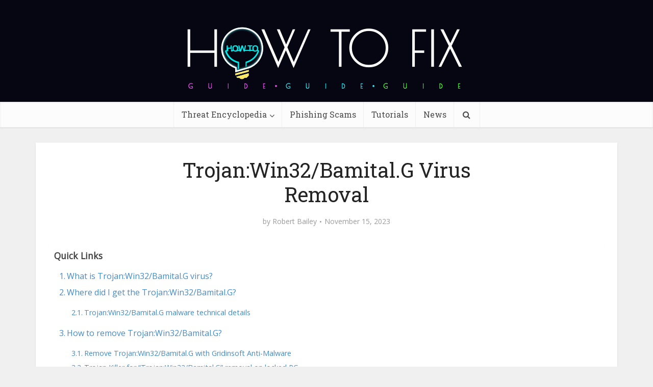

--- FILE ---
content_type: text/html; charset=UTF-8
request_url: https://howtofix.guide/trojanwin32-bamital-g/
body_size: 31550
content:
<!DOCTYPE html><html lang="en-US" class="no-js no-svg"><head><meta http-equiv="Content-Type" content="text/html; charset=UTF-8" /><meta name="viewport" content="user-scalable=yes, width=device-width, initial-scale=1.0, maximum-scale=1, minimum-scale=1"><meta name="google-adsense-account" content="ca-pub-7099134004792292"><link rel="profile" href="https://gmpg.org/xfn/11" /><meta name='robots' content='index, follow, max-image-preview:large, max-snippet:-1, max-video-preview:-1' /><link rel="alternate" hreflang="en" href="https://howtofix.guide/trojanwin32-bamital-g/" /><link rel="alternate" hreflang="x-default" href="https://howtofix.guide/trojanwin32-bamital-g/" /><link media="all" href="https://howtofix.guide/wp-content/cache/autoptimize/css/autoptimize_630eef28d272ec4db9d8423b83414e74.css" rel="stylesheet"><link media="screen" href="https://howtofix.guide/wp-content/cache/autoptimize/css/autoptimize_8a2ca51f229fed280b700db5cb4ded9b.css" rel="stylesheet"><title>Trojan:Win32/Bamital.G Virus Removal &#8212; How To Fix Guide</title><meta name="description" content="Trojan:Win32/Bamital.G - Is your computer infected? Here you will find detailed information about Trojan:Win32/Bamital.G. That help you to remove it!" /><link rel="canonical" href="https://howtofix.guide/trojanwin32-bamital-g/" /><meta property="og:locale" content="en_US" /><meta property="og:type" content="article" /><meta property="og:title" content="Trojan:Win32/Bamital.G Virus Removal &#8212; How To Fix Guide" /><meta property="og:description" content="Trojan:Win32/Bamital.G - Is your computer infected? Here you will find detailed information about Trojan:Win32/Bamital.G. That help you to remove it!" /><meta property="og:url" content="https://howtofix.guide/trojanwin32-bamital-g/" /><meta property="og:site_name" content="How To Fix Guide" /><meta property="article:publisher" content="https://www.facebook.com/HowToFix.Guide/" /><meta property="article:published_time" content="2023-11-15T15:16:36+00:00" /><meta property="og:image" content="https://howtofix.guide/wp-content/uploads/2019/11/trojan-ransom.jpg" /><meta property="og:image:width" content="1200" /><meta property="og:image:height" content="800" /><meta property="og:image:type" content="image/jpeg" /><meta name="author" content="Robert Bailey" /><meta name="twitter:card" content="summary_large_image" /><meta name="twitter:creator" content="@HowtofixG" /><meta name="twitter:site" content="@HowtofixG" /><meta name="twitter:label1" content="Written by" /><meta name="twitter:data1" content="Robert Bailey" /><meta name="twitter:label2" content="Est. reading time" /><meta name="twitter:data2" content="5 minutes" /> <script type="application/ld+json" class="yoast-schema-graph">{"@context":"https://schema.org","@graph":[{"@type":"Article","@id":"https://howtofix.guide/trojanwin32-bamital-g/#article","isPartOf":{"@id":"https://howtofix.guide/trojanwin32-bamital-g/"},"author":{"name":"Robert Bailey","@id":"https://howtofix.guide/#/schema/person/1cf00284a66660acb5eae0f986e785db"},"headline":"Trojan:Win32/Bamital.G Virus Removal","datePublished":"2023-11-15T15:16:36+00:00","mainEntityOfPage":{"@id":"https://howtofix.guide/trojanwin32-bamital-g/"},"wordCount":982,"commentCount":0,"publisher":{"@id":"https://howtofix.guide/#organization"},"image":{"@id":"https://howtofix.guide/trojanwin32-bamital-g/#primaryimage"},"thumbnailUrl":"https://howtofix.guide/wp-content/uploads/2019/11/trojan-ransom.jpg","keywords":["Gen:Variant.Ransom.TorrentLocker.2 (B)","Ptrz virus","Trojan:Win32/Bamital.G"],"articleSection":["Ransom Trojan","Threat Encyclopedia"],"inLanguage":"en-US","potentialAction":[{"@type":"CommentAction","name":"Comment","target":["https://howtofix.guide/trojanwin32-bamital-g/#respond"]}]},{"@type":"WebPage","@id":"https://howtofix.guide/trojanwin32-bamital-g/","url":"https://howtofix.guide/trojanwin32-bamital-g/","name":"Trojan:Win32/Bamital.G Virus Removal &#8212; How To Fix Guide","isPartOf":{"@id":"https://howtofix.guide/#website"},"primaryImageOfPage":{"@id":"https://howtofix.guide/trojanwin32-bamital-g/#primaryimage"},"image":{"@id":"https://howtofix.guide/trojanwin32-bamital-g/#primaryimage"},"thumbnailUrl":"https://howtofix.guide/wp-content/uploads/2019/11/trojan-ransom.jpg","datePublished":"2023-11-15T15:16:36+00:00","description":"Trojan:Win32/Bamital.G - Is your computer infected? Here you will find detailed information about Trojan:Win32/Bamital.G. That help you to remove it!","breadcrumb":{"@id":"https://howtofix.guide/trojanwin32-bamital-g/#breadcrumb"},"inLanguage":"en-US","potentialAction":[{"@type":"ReadAction","target":["https://howtofix.guide/trojanwin32-bamital-g/"]}]},{"@type":"ImageObject","inLanguage":"en-US","@id":"https://howtofix.guide/trojanwin32-bamital-g/#primaryimage","url":"https://howtofix.guide/wp-content/uploads/2019/11/trojan-ransom.jpg","contentUrl":"https://howtofix.guide/wp-content/uploads/2019/11/trojan-ransom.jpg","width":1200,"height":800,"caption":"What is the Win32:Evo-gen [Trj] virus?"},{"@type":"BreadcrumbList","@id":"https://howtofix.guide/trojanwin32-bamital-g/#breadcrumb","itemListElement":[{"@type":"ListItem","position":1,"name":"Home","item":"https://howtofix.guide/"},{"@type":"ListItem","position":2,"name":"Threat Encyclopedia","item":"https://howtofix.guide/category/threat-encyclopedia/"},{"@type":"ListItem","position":3,"name":"Ransom Trojan","item":"https://howtofix.guide/category/threat-encyclopedia/ransom-trojan/"},{"@type":"ListItem","position":4,"name":"Trojan:Win32/Bamital.G Virus Removal"}]},{"@type":"WebSite","@id":"https://howtofix.guide/#website","url":"https://howtofix.guide/","name":"How To Fix Guide","description":"Solution for free fix computer after virus and ransomware attacks.","publisher":{"@id":"https://howtofix.guide/#organization"},"potentialAction":[{"@type":"SearchAction","target":{"@type":"EntryPoint","urlTemplate":"https://howtofix.guide/?s={search_term_string}"},"query-input":{"@type":"PropertyValueSpecification","valueRequired":true,"valueName":"search_term_string"}}],"inLanguage":"en-US"},{"@type":"Organization","@id":"https://howtofix.guide/#organization","name":"HowToFix.Guide","url":"https://howtofix.guide/","logo":{"@type":"ImageObject","inLanguage":"en-US","@id":"https://howtofix.guide/#/schema/logo/image/","url":"https://howtofix.guide/wp-content/uploads/2019/07/HowToFix-guru-logo-white.png","contentUrl":"https://howtofix.guide/wp-content/uploads/2019/07/HowToFix-guru-logo-white.png","width":533,"height":150,"caption":"HowToFix.Guide"},"image":{"@id":"https://howtofix.guide/#/schema/logo/image/"},"sameAs":["https://www.facebook.com/HowToFix.Guide/","https://x.com/HowtofixG","https://www.youtube.com/@fix-guide"]},{"@type":"Person","@id":"https://howtofix.guide/#/schema/person/1cf00284a66660acb5eae0f986e785db","name":"Robert Bailey","image":{"@type":"ImageObject","inLanguage":"en-US","@id":"https://howtofix.guide/#/schema/person/image/","url":"https://secure.gravatar.com/avatar/9922b5e2dcf99dba89a786aa080e86599355d56ab0d29d244e4b07ca525577cf?s=96&d=mm&r=g","contentUrl":"https://secure.gravatar.com/avatar/9922b5e2dcf99dba89a786aa080e86599355d56ab0d29d244e4b07ca525577cf?s=96&d=mm&r=g","caption":"Robert Bailey"},"description":"I'm Robert Bailey, a passionate Security Engineer with a deep fascination for all things related to malware, reverse engineering, and white hat ethical hacking. As a white hat hacker, I firmly believe in the power of ethical hacking to bolster security measures. By identifying vulnerabilities and providing solutions, I contribute to the proactive defense of digital infrastructures.","sameAs":["https://howtofix.guide"],"url":"https://howtofix.guide/author/robert/"}]}</script> <link rel='dns-prefetch' href='//fonts.googleapis.com' /><link href='https://www.google-analytics.com' rel='preconnect' /><link href='https://secure.gravatar.com' rel='preconnect' /><link href='https://fonts.googleapis.com' rel='preconnect' /><link href='https://c0.wp.com' rel='preconnect' /><link rel="alternate" type="application/rss+xml" title="How To Fix Guide &raquo; Feed" href="https://howtofix.guide/feed/" /><link rel="alternate" type="application/rss+xml" title="How To Fix Guide &raquo; Comments Feed" href="https://howtofix.guide/comments/feed/" /><link rel="alternate" type="application/rss+xml" title="How To Fix Guide &raquo; Trojan:Win32/Bamital.G Virus Removal Comments Feed" href="https://howtofix.guide/trojanwin32-bamital-g/feed/" /><link rel="alternate" title="oEmbed (JSON)" type="application/json+oembed" href="https://howtofix.guide/wp-json/oembed/1.0/embed?url=https%3A%2F%2Fhowtofix.guide%2Ftrojanwin32-bamital-g%2F" /><link rel="alternate" title="oEmbed (XML)" type="text/xml+oembed" href="https://howtofix.guide/wp-json/oembed/1.0/embed?url=https%3A%2F%2Fhowtofix.guide%2Ftrojanwin32-bamital-g%2F&#038;format=xml" />  <script src="//www.googletagmanager.com/gtag/js?id=G-2808EWDJG5"  data-cfasync="false" data-wpfc-render="false" type="text/javascript" async></script> <script data-cfasync="false" data-wpfc-render="false" type="text/javascript">var mi_version = '9.11.1';
				var mi_track_user = true;
				var mi_no_track_reason = '';
								var MonsterInsightsDefaultLocations = {"page_location":"https:\/\/howtofix.guide\/trojanwin32-bamital-g\/"};
								if ( typeof MonsterInsightsPrivacyGuardFilter === 'function' ) {
					var MonsterInsightsLocations = (typeof MonsterInsightsExcludeQuery === 'object') ? MonsterInsightsPrivacyGuardFilter( MonsterInsightsExcludeQuery ) : MonsterInsightsPrivacyGuardFilter( MonsterInsightsDefaultLocations );
				} else {
					var MonsterInsightsLocations = (typeof MonsterInsightsExcludeQuery === 'object') ? MonsterInsightsExcludeQuery : MonsterInsightsDefaultLocations;
				}

								var disableStrs = [
										'ga-disable-G-2808EWDJG5',
									];

				/* Function to detect opted out users */
				function __gtagTrackerIsOptedOut() {
					for (var index = 0; index < disableStrs.length; index++) {
						if (document.cookie.indexOf(disableStrs[index] + '=true') > -1) {
							return true;
						}
					}

					return false;
				}

				/* Disable tracking if the opt-out cookie exists. */
				if (__gtagTrackerIsOptedOut()) {
					for (var index = 0; index < disableStrs.length; index++) {
						window[disableStrs[index]] = true;
					}
				}

				/* Opt-out function */
				function __gtagTrackerOptout() {
					for (var index = 0; index < disableStrs.length; index++) {
						document.cookie = disableStrs[index] + '=true; expires=Thu, 31 Dec 2099 23:59:59 UTC; path=/';
						window[disableStrs[index]] = true;
					}
				}

				if ('undefined' === typeof gaOptout) {
					function gaOptout() {
						__gtagTrackerOptout();
					}
				}
								window.dataLayer = window.dataLayer || [];

				window.MonsterInsightsDualTracker = {
					helpers: {},
					trackers: {},
				};
				if (mi_track_user) {
					function __gtagDataLayer() {
						dataLayer.push(arguments);
					}

					function __gtagTracker(type, name, parameters) {
						if (!parameters) {
							parameters = {};
						}

						if (parameters.send_to) {
							__gtagDataLayer.apply(null, arguments);
							return;
						}

						if (type === 'event') {
														parameters.send_to = monsterinsights_frontend.v4_id;
							var hookName = name;
							if (typeof parameters['event_category'] !== 'undefined') {
								hookName = parameters['event_category'] + ':' + name;
							}

							if (typeof MonsterInsightsDualTracker.trackers[hookName] !== 'undefined') {
								MonsterInsightsDualTracker.trackers[hookName](parameters);
							} else {
								__gtagDataLayer('event', name, parameters);
							}
							
						} else {
							__gtagDataLayer.apply(null, arguments);
						}
					}

					__gtagTracker('js', new Date());
					__gtagTracker('set', {
						'developer_id.dZGIzZG': true,
											});
					if ( MonsterInsightsLocations.page_location ) {
						__gtagTracker('set', MonsterInsightsLocations);
					}
										__gtagTracker('config', 'G-2808EWDJG5', {"forceSSL":"true"} );
										window.gtag = __gtagTracker;										(function () {
						/* https://developers.google.com/analytics/devguides/collection/analyticsjs/ */
						/* ga and __gaTracker compatibility shim. */
						var noopfn = function () {
							return null;
						};
						var newtracker = function () {
							return new Tracker();
						};
						var Tracker = function () {
							return null;
						};
						var p = Tracker.prototype;
						p.get = noopfn;
						p.set = noopfn;
						p.send = function () {
							var args = Array.prototype.slice.call(arguments);
							args.unshift('send');
							__gaTracker.apply(null, args);
						};
						var __gaTracker = function () {
							var len = arguments.length;
							if (len === 0) {
								return;
							}
							var f = arguments[len - 1];
							if (typeof f !== 'object' || f === null || typeof f.hitCallback !== 'function') {
								if ('send' === arguments[0]) {
									var hitConverted, hitObject = false, action;
									if ('event' === arguments[1]) {
										if ('undefined' !== typeof arguments[3]) {
											hitObject = {
												'eventAction': arguments[3],
												'eventCategory': arguments[2],
												'eventLabel': arguments[4],
												'value': arguments[5] ? arguments[5] : 1,
											}
										}
									}
									if ('pageview' === arguments[1]) {
										if ('undefined' !== typeof arguments[2]) {
											hitObject = {
												'eventAction': 'page_view',
												'page_path': arguments[2],
											}
										}
									}
									if (typeof arguments[2] === 'object') {
										hitObject = arguments[2];
									}
									if (typeof arguments[5] === 'object') {
										Object.assign(hitObject, arguments[5]);
									}
									if ('undefined' !== typeof arguments[1].hitType) {
										hitObject = arguments[1];
										if ('pageview' === hitObject.hitType) {
											hitObject.eventAction = 'page_view';
										}
									}
									if (hitObject) {
										action = 'timing' === arguments[1].hitType ? 'timing_complete' : hitObject.eventAction;
										hitConverted = mapArgs(hitObject);
										__gtagTracker('event', action, hitConverted);
									}
								}
								return;
							}

							function mapArgs(args) {
								var arg, hit = {};
								var gaMap = {
									'eventCategory': 'event_category',
									'eventAction': 'event_action',
									'eventLabel': 'event_label',
									'eventValue': 'event_value',
									'nonInteraction': 'non_interaction',
									'timingCategory': 'event_category',
									'timingVar': 'name',
									'timingValue': 'value',
									'timingLabel': 'event_label',
									'page': 'page_path',
									'location': 'page_location',
									'title': 'page_title',
									'referrer' : 'page_referrer',
								};
								for (arg in args) {
																		if (!(!args.hasOwnProperty(arg) || !gaMap.hasOwnProperty(arg))) {
										hit[gaMap[arg]] = args[arg];
									} else {
										hit[arg] = args[arg];
									}
								}
								return hit;
							}

							try {
								f.hitCallback();
							} catch (ex) {
							}
						};
						__gaTracker.create = newtracker;
						__gaTracker.getByName = newtracker;
						__gaTracker.getAll = function () {
							return [];
						};
						__gaTracker.remove = noopfn;
						__gaTracker.loaded = true;
						window['__gaTracker'] = __gaTracker;
					})();
									} else {
										console.log("");
					(function () {
						function __gtagTracker() {
							return null;
						}

						window['__gtagTracker'] = __gtagTracker;
						window['gtag'] = __gtagTracker;
					})();
									}</script> <style id='wp-img-auto-sizes-contain-inline-css' type='text/css'>img:is([sizes=auto i],[sizes^="auto," i]){contain-intrinsic-size:3000px 1500px}
/*# sourceURL=wp-img-auto-sizes-contain-inline-css */</style><style id='wp-emoji-styles-inline-css' type='text/css'>img.wp-smiley, img.emoji {
		display: inline !important;
		border: none !important;
		box-shadow: none !important;
		height: 1em !important;
		width: 1em !important;
		margin: 0 0.07em !important;
		vertical-align: -0.1em !important;
		background: none !important;
		padding: 0 !important;
	}
/*# sourceURL=wp-emoji-styles-inline-css */</style><style id='global-styles-inline-css' type='text/css'>:root{--wp--preset--aspect-ratio--square: 1;--wp--preset--aspect-ratio--4-3: 4/3;--wp--preset--aspect-ratio--3-4: 3/4;--wp--preset--aspect-ratio--3-2: 3/2;--wp--preset--aspect-ratio--2-3: 2/3;--wp--preset--aspect-ratio--16-9: 16/9;--wp--preset--aspect-ratio--9-16: 9/16;--wp--preset--color--black: #000000;--wp--preset--color--cyan-bluish-gray: #abb8c3;--wp--preset--color--white: #ffffff;--wp--preset--color--pale-pink: #f78da7;--wp--preset--color--vivid-red: #cf2e2e;--wp--preset--color--luminous-vivid-orange: #ff6900;--wp--preset--color--luminous-vivid-amber: #fcb900;--wp--preset--color--light-green-cyan: #7bdcb5;--wp--preset--color--vivid-green-cyan: #00d084;--wp--preset--color--pale-cyan-blue: #8ed1fc;--wp--preset--color--vivid-cyan-blue: #0693e3;--wp--preset--color--vivid-purple: #9b51e0;--wp--preset--color--vce-acc: #4c8ee4;--wp--preset--color--vce-meta: #9b9b9b;--wp--preset--color--vce-txt: #444444;--wp--preset--color--vce-bg: #ffffff;--wp--preset--color--vce-cat-0: ;--wp--preset--gradient--vivid-cyan-blue-to-vivid-purple: linear-gradient(135deg,rgb(6,147,227) 0%,rgb(155,81,224) 100%);--wp--preset--gradient--light-green-cyan-to-vivid-green-cyan: linear-gradient(135deg,rgb(122,220,180) 0%,rgb(0,208,130) 100%);--wp--preset--gradient--luminous-vivid-amber-to-luminous-vivid-orange: linear-gradient(135deg,rgb(252,185,0) 0%,rgb(255,105,0) 100%);--wp--preset--gradient--luminous-vivid-orange-to-vivid-red: linear-gradient(135deg,rgb(255,105,0) 0%,rgb(207,46,46) 100%);--wp--preset--gradient--very-light-gray-to-cyan-bluish-gray: linear-gradient(135deg,rgb(238,238,238) 0%,rgb(169,184,195) 100%);--wp--preset--gradient--cool-to-warm-spectrum: linear-gradient(135deg,rgb(74,234,220) 0%,rgb(151,120,209) 20%,rgb(207,42,186) 40%,rgb(238,44,130) 60%,rgb(251,105,98) 80%,rgb(254,248,76) 100%);--wp--preset--gradient--blush-light-purple: linear-gradient(135deg,rgb(255,206,236) 0%,rgb(152,150,240) 100%);--wp--preset--gradient--blush-bordeaux: linear-gradient(135deg,rgb(254,205,165) 0%,rgb(254,45,45) 50%,rgb(107,0,62) 100%);--wp--preset--gradient--luminous-dusk: linear-gradient(135deg,rgb(255,203,112) 0%,rgb(199,81,192) 50%,rgb(65,88,208) 100%);--wp--preset--gradient--pale-ocean: linear-gradient(135deg,rgb(255,245,203) 0%,rgb(182,227,212) 50%,rgb(51,167,181) 100%);--wp--preset--gradient--electric-grass: linear-gradient(135deg,rgb(202,248,128) 0%,rgb(113,206,126) 100%);--wp--preset--gradient--midnight: linear-gradient(135deg,rgb(2,3,129) 0%,rgb(40,116,252) 100%);--wp--preset--font-size--small: 13px;--wp--preset--font-size--medium: 20px;--wp--preset--font-size--large: 21px;--wp--preset--font-size--x-large: 42px;--wp--preset--font-size--normal: 16px;--wp--preset--font-size--huge: 28px;--wp--preset--spacing--20: 0.44rem;--wp--preset--spacing--30: 0.67rem;--wp--preset--spacing--40: 1rem;--wp--preset--spacing--50: 1.5rem;--wp--preset--spacing--60: 2.25rem;--wp--preset--spacing--70: 3.38rem;--wp--preset--spacing--80: 5.06rem;--wp--preset--shadow--natural: 6px 6px 9px rgba(0, 0, 0, 0.2);--wp--preset--shadow--deep: 12px 12px 50px rgba(0, 0, 0, 0.4);--wp--preset--shadow--sharp: 6px 6px 0px rgba(0, 0, 0, 0.2);--wp--preset--shadow--outlined: 6px 6px 0px -3px rgb(255, 255, 255), 6px 6px rgb(0, 0, 0);--wp--preset--shadow--crisp: 6px 6px 0px rgb(0, 0, 0);}:where(.is-layout-flex){gap: 0.5em;}:where(.is-layout-grid){gap: 0.5em;}body .is-layout-flex{display: flex;}.is-layout-flex{flex-wrap: wrap;align-items: center;}.is-layout-flex > :is(*, div){margin: 0;}body .is-layout-grid{display: grid;}.is-layout-grid > :is(*, div){margin: 0;}:where(.wp-block-columns.is-layout-flex){gap: 2em;}:where(.wp-block-columns.is-layout-grid){gap: 2em;}:where(.wp-block-post-template.is-layout-flex){gap: 1.25em;}:where(.wp-block-post-template.is-layout-grid){gap: 1.25em;}.has-black-color{color: var(--wp--preset--color--black) !important;}.has-cyan-bluish-gray-color{color: var(--wp--preset--color--cyan-bluish-gray) !important;}.has-white-color{color: var(--wp--preset--color--white) !important;}.has-pale-pink-color{color: var(--wp--preset--color--pale-pink) !important;}.has-vivid-red-color{color: var(--wp--preset--color--vivid-red) !important;}.has-luminous-vivid-orange-color{color: var(--wp--preset--color--luminous-vivid-orange) !important;}.has-luminous-vivid-amber-color{color: var(--wp--preset--color--luminous-vivid-amber) !important;}.has-light-green-cyan-color{color: var(--wp--preset--color--light-green-cyan) !important;}.has-vivid-green-cyan-color{color: var(--wp--preset--color--vivid-green-cyan) !important;}.has-pale-cyan-blue-color{color: var(--wp--preset--color--pale-cyan-blue) !important;}.has-vivid-cyan-blue-color{color: var(--wp--preset--color--vivid-cyan-blue) !important;}.has-vivid-purple-color{color: var(--wp--preset--color--vivid-purple) !important;}.has-black-background-color{background-color: var(--wp--preset--color--black) !important;}.has-cyan-bluish-gray-background-color{background-color: var(--wp--preset--color--cyan-bluish-gray) !important;}.has-white-background-color{background-color: var(--wp--preset--color--white) !important;}.has-pale-pink-background-color{background-color: var(--wp--preset--color--pale-pink) !important;}.has-vivid-red-background-color{background-color: var(--wp--preset--color--vivid-red) !important;}.has-luminous-vivid-orange-background-color{background-color: var(--wp--preset--color--luminous-vivid-orange) !important;}.has-luminous-vivid-amber-background-color{background-color: var(--wp--preset--color--luminous-vivid-amber) !important;}.has-light-green-cyan-background-color{background-color: var(--wp--preset--color--light-green-cyan) !important;}.has-vivid-green-cyan-background-color{background-color: var(--wp--preset--color--vivid-green-cyan) !important;}.has-pale-cyan-blue-background-color{background-color: var(--wp--preset--color--pale-cyan-blue) !important;}.has-vivid-cyan-blue-background-color{background-color: var(--wp--preset--color--vivid-cyan-blue) !important;}.has-vivid-purple-background-color{background-color: var(--wp--preset--color--vivid-purple) !important;}.has-black-border-color{border-color: var(--wp--preset--color--black) !important;}.has-cyan-bluish-gray-border-color{border-color: var(--wp--preset--color--cyan-bluish-gray) !important;}.has-white-border-color{border-color: var(--wp--preset--color--white) !important;}.has-pale-pink-border-color{border-color: var(--wp--preset--color--pale-pink) !important;}.has-vivid-red-border-color{border-color: var(--wp--preset--color--vivid-red) !important;}.has-luminous-vivid-orange-border-color{border-color: var(--wp--preset--color--luminous-vivid-orange) !important;}.has-luminous-vivid-amber-border-color{border-color: var(--wp--preset--color--luminous-vivid-amber) !important;}.has-light-green-cyan-border-color{border-color: var(--wp--preset--color--light-green-cyan) !important;}.has-vivid-green-cyan-border-color{border-color: var(--wp--preset--color--vivid-green-cyan) !important;}.has-pale-cyan-blue-border-color{border-color: var(--wp--preset--color--pale-cyan-blue) !important;}.has-vivid-cyan-blue-border-color{border-color: var(--wp--preset--color--vivid-cyan-blue) !important;}.has-vivid-purple-border-color{border-color: var(--wp--preset--color--vivid-purple) !important;}.has-vivid-cyan-blue-to-vivid-purple-gradient-background{background: var(--wp--preset--gradient--vivid-cyan-blue-to-vivid-purple) !important;}.has-light-green-cyan-to-vivid-green-cyan-gradient-background{background: var(--wp--preset--gradient--light-green-cyan-to-vivid-green-cyan) !important;}.has-luminous-vivid-amber-to-luminous-vivid-orange-gradient-background{background: var(--wp--preset--gradient--luminous-vivid-amber-to-luminous-vivid-orange) !important;}.has-luminous-vivid-orange-to-vivid-red-gradient-background{background: var(--wp--preset--gradient--luminous-vivid-orange-to-vivid-red) !important;}.has-very-light-gray-to-cyan-bluish-gray-gradient-background{background: var(--wp--preset--gradient--very-light-gray-to-cyan-bluish-gray) !important;}.has-cool-to-warm-spectrum-gradient-background{background: var(--wp--preset--gradient--cool-to-warm-spectrum) !important;}.has-blush-light-purple-gradient-background{background: var(--wp--preset--gradient--blush-light-purple) !important;}.has-blush-bordeaux-gradient-background{background: var(--wp--preset--gradient--blush-bordeaux) !important;}.has-luminous-dusk-gradient-background{background: var(--wp--preset--gradient--luminous-dusk) !important;}.has-pale-ocean-gradient-background{background: var(--wp--preset--gradient--pale-ocean) !important;}.has-electric-grass-gradient-background{background: var(--wp--preset--gradient--electric-grass) !important;}.has-midnight-gradient-background{background: var(--wp--preset--gradient--midnight) !important;}.has-small-font-size{font-size: var(--wp--preset--font-size--small) !important;}.has-medium-font-size{font-size: var(--wp--preset--font-size--medium) !important;}.has-large-font-size{font-size: var(--wp--preset--font-size--large) !important;}.has-x-large-font-size{font-size: var(--wp--preset--font-size--x-large) !important;}
/*# sourceURL=global-styles-inline-css */</style><style id='classic-theme-styles-inline-css' type='text/css'>/*! This file is auto-generated */
.wp-block-button__link{color:#fff;background-color:#32373c;border-radius:9999px;box-shadow:none;text-decoration:none;padding:calc(.667em + 2px) calc(1.333em + 2px);font-size:1.125em}.wp-block-file__button{background:#32373c;color:#fff;text-decoration:none}
/*# sourceURL=/wp-includes/css/classic-themes.min.css */</style><style id='ez-toc-inline-css' type='text/css'>div#ez-toc-container .ez-toc-title {font-size: 110%;}div#ez-toc-container .ez-toc-title {font-weight: 600;}div#ez-toc-container ul li , div#ez-toc-container ul li a {font-size: 100%;}div#ez-toc-container ul li , div#ez-toc-container ul li a {font-weight: 500;}div#ez-toc-container nav ul ul li {font-size: 90%;}div#ez-toc-container {background: #ffffff;border: 1px solid #ffffff;width: 100%;}div#ez-toc-container p.ez-toc-title , #ez-toc-container .ez_toc_custom_title_icon , #ez-toc-container .ez_toc_custom_toc_icon {color: #595959;}div#ez-toc-container ul.ez-toc-list a {color: #428bca;}div#ez-toc-container ul.ez-toc-list a:hover {color: #2a6496;}div#ez-toc-container ul.ez-toc-list a:visited {color: #428bca;}.ez-toc-counter nav ul li a::before {color: ;}.ez-toc-box-title {font-weight: bold; margin-bottom: 10px; text-align: center; text-transform: uppercase; letter-spacing: 1px; color: #666; padding-bottom: 5px;position:absolute;top:-4%;left:5%;background-color: inherit;transition: top 0.3s ease;}.ez-toc-box-title.toc-closed {top:-25%;}
.ez-toc-container-direction {direction: ltr;}.ez-toc-counter ul{counter-reset: item ;}.ez-toc-counter nav ul li a::before {content: counters(item, '.', decimal) '. ';display: inline-block;counter-increment: item;flex-grow: 0;flex-shrink: 0;margin-right: .2em; float: left; }.ez-toc-widget-direction {direction: ltr;}.ez-toc-widget-container ul{counter-reset: item ;}.ez-toc-widget-container nav ul li a::before {content: counters(item, '.', decimal) '. ';display: inline-block;counter-increment: item;flex-grow: 0;flex-shrink: 0;margin-right: .2em; float: left; }
/*# sourceURL=ez-toc-inline-css */</style><link rel='stylesheet' id='vce-fonts-css' href='https://fonts.googleapis.com/css2?family=Open%20Sans:wght@400&#038;family=Roboto%20Slab:wght@400' type='text/css' media='all' /><style id='vce-style-inline-css' type='text/css'>body, button, input, select, textarea {font-size: 1.6rem;}.vce-single .entry-headline p{font-size: 2.2rem;}.main-navigation a{font-size: 1.6rem;}.sidebar .widget-title{font-size: 1.8rem;}.sidebar .widget, .vce-lay-c .entry-content, .vce-lay-h .entry-content {font-size: 1.4rem;}.vce-featured-link-article{font-size: 5.2rem;}.vce-featured-grid-big.vce-featured-grid .vce-featured-link-article{font-size: 3.4rem;}.vce-featured-grid .vce-featured-link-article{font-size: 2.2rem;}h1 { font-size: 4.5rem; }h2 { font-size: 4.0rem; }h3 { font-size: 3.5rem; }h4 { font-size: 2.5rem; }h5 { font-size: 2.0rem; }h6 { font-size: 1.8rem; }.comment-reply-title, .main-box-title{font-size: 2.2rem;}h1.entry-title{font-size: 4.5rem;}.vce-lay-a .entry-title a{font-size: 3.4rem;}.vce-lay-b .entry-title{font-size: 2.4rem;}.vce-lay-c .entry-title, .vce-sid-none .vce-lay-c .entry-title{font-size: 2.2rem;}.vce-lay-d .entry-title{font-size: 1.5rem;}.vce-lay-e .entry-title{font-size: 1.4rem;}.vce-lay-f .entry-title{font-size: 1.4rem;}.vce-lay-g .entry-title a, .vce-lay-g .entry-title a:hover{font-size: 3.0rem;}.vce-lay-h .entry-title{font-size: 2.4rem;}.entry-meta div,.entry-meta div a,.vce-lay-g .meta-item,.vce-lay-c .meta-item{font-size: 1.4rem;}.vce-lay-d .meta-category a,.vce-lay-d .entry-meta div,.vce-lay-d .entry-meta div a,.vce-lay-e .entry-meta div,.vce-lay-e .entry-meta div a,.vce-lay-e .fn,.vce-lay-e .meta-item{font-size: 1.3rem;}body {background-color:#f0f0f0;}body,.mks_author_widget h3,.site-description,.meta-category a,textarea {font-family: 'Open Sans';font-weight: 400;}h1,h2,h3,h4,h5,h6,blockquote,.vce-post-link,.site-title,.site-title a,.main-box-title,.comment-reply-title,.entry-title a,.vce-single .entry-headline p,.vce-prev-next-link,.author-title,.mks_pullquote,.widget_rss ul li .rsswidget,#bbpress-forums .bbp-forum-title,#bbpress-forums .bbp-topic-permalink {font-family: 'Roboto Slab';font-weight: 400;}.main-navigation a,.sidr a{font-family: 'Roboto Slab';font-weight: 400;}.vce-single .entry-content,.vce-single .entry-headline,.vce-single .entry-footer,.vce-share-bar {width: 760px;}.vce-lay-a .lay-a-content{width: 760px;max-width: 760px;}.vce-page .entry-content,.vce-page .entry-title-page {width: 760px;}.vce-sid-none .vce-single .entry-content,.vce-sid-none .vce-single .entry-headline,.vce-sid-none .vce-single .entry-footer {width: 1090px;}.vce-sid-none .vce-page .entry-content,.vce-sid-none .vce-page .entry-title-page,.error404 .entry-content {width: 1090px;max-width: 1090px;}body, button, input, select, textarea{color: #444444;}h1,h2,h3,h4,h5,h6,.entry-title a,.prev-next-nav a,#bbpress-forums .bbp-forum-title, #bbpress-forums .bbp-topic-permalink,.woocommerce ul.products li.product .price .amount{color: #232323;}a,.entry-title a:hover,.vce-prev-next-link:hover,.vce-author-links a:hover,.required,.error404 h4,.prev-next-nav a:hover,#bbpress-forums .bbp-forum-title:hover, #bbpress-forums .bbp-topic-permalink:hover,.woocommerce ul.products li.product h3:hover,.woocommerce ul.products li.product h3:hover mark,.main-box-title a:hover{color: #4c8ee4;}.vce-square,.vce-main-content .mejs-controls .mejs-time-rail .mejs-time-current,button,input[type="button"],input[type="reset"],input[type="submit"],.vce-button,.pagination-wapper a,#vce-pagination .next.page-numbers,#vce-pagination .prev.page-numbers,#vce-pagination .page-numbers,#vce-pagination .page-numbers.current,.vce-link-pages a,#vce-pagination a,.vce-load-more a,.vce-slider-pagination .owl-nav > div,.vce-mega-menu-posts-wrap .owl-nav > div,.comment-reply-link:hover,.vce-featured-section a,.vce-lay-g .vce-featured-info .meta-category a,.vce-404-menu a,.vce-post.sticky .meta-image:before,#vce-pagination .page-numbers:hover,#bbpress-forums .bbp-pagination .current,#bbpress-forums .bbp-pagination a:hover,.woocommerce #respond input#submit,.woocommerce a.button,.woocommerce button.button,.woocommerce input.button,.woocommerce ul.products li.product .added_to_cart,.woocommerce #respond input#submit:hover,.woocommerce a.button:hover,.woocommerce button.button:hover,.woocommerce input.button:hover,.woocommerce ul.products li.product .added_to_cart:hover,.woocommerce #respond input#submit.alt,.woocommerce a.button.alt,.woocommerce button.button.alt,.woocommerce input.button.alt,.woocommerce #respond input#submit.alt:hover, .woocommerce a.button.alt:hover, .woocommerce button.button.alt:hover, .woocommerce input.button.alt:hover,.woocommerce span.onsale,.woocommerce .widget_price_filter .ui-slider .ui-slider-range,.woocommerce .widget_price_filter .ui-slider .ui-slider-handle,.comments-holder .navigation .page-numbers.current,.vce-lay-a .vce-read-more:hover,.vce-lay-c .vce-read-more:hover,body div.wpforms-container-full .wpforms-form input[type=submit], body div.wpforms-container-full .wpforms-form button[type=submit], body div.wpforms-container-full .wpforms-form .wpforms-page-button,body div.wpforms-container-full .wpforms-form input[type=submit]:hover, body div.wpforms-container-full .wpforms-form button[type=submit]:hover, body div.wpforms-container-full .wpforms-form .wpforms-page-button:hover,.wp-block-search__button {background-color: #4c8ee4;}#vce-pagination .page-numbers,.comments-holder .navigation .page-numbers{background: transparent;color: #4c8ee4;border: 1px solid #4c8ee4;}.comments-holder .navigation .page-numbers:hover{background: #4c8ee4;border: 1px solid #4c8ee4;}.bbp-pagination-links a{background: transparent;color: #4c8ee4;border: 1px solid #4c8ee4 !important;}#vce-pagination .page-numbers.current,.bbp-pagination-links span.current,.comments-holder .navigation .page-numbers.current{border: 1px solid #4c8ee4;}.widget_categories .cat-item:before,.widget_categories .cat-item .count{background: #4c8ee4;}.comment-reply-link,.vce-lay-a .vce-read-more,.vce-lay-c .vce-read-more{border: 1px solid #4c8ee4;}.entry-meta div,.entry-meta-count,.entry-meta div a,.comment-metadata a,.meta-category span,.meta-author-wrapped,.wp-caption .wp-caption-text,.widget_rss .rss-date,.sidebar cite,.site-footer cite,.sidebar .vce-post-list .entry-meta div,.sidebar .vce-post-list .entry-meta div a,.sidebar .vce-post-list .fn,.sidebar .vce-post-list .fn a,.site-footer .vce-post-list .entry-meta div,.site-footer .vce-post-list .entry-meta div a,.site-footer .vce-post-list .fn,.site-footer .vce-post-list .fn a,#bbpress-forums .bbp-topic-started-by,#bbpress-forums .bbp-topic-started-in,#bbpress-forums .bbp-forum-info .bbp-forum-content,#bbpress-forums p.bbp-topic-meta,span.bbp-admin-links a,.bbp-reply-post-date,#bbpress-forums li.bbp-header,#bbpress-forums li.bbp-footer,.woocommerce .woocommerce-result-count,.woocommerce .product_meta{color: #9b9b9b;}.main-box-title, .comment-reply-title, .main-box-head{background: #ffffff;color: #232323;}.main-box-title a{color: #232323;}.sidebar .widget .widget-title a{color: #232323;}.main-box,.comment-respond,.prev-next-nav{background: #f9f9f9;}.vce-post,ul.comment-list > li.comment,.main-box-single,.ie8 .vce-single,#disqus_thread,.vce-author-card,.vce-author-card .vce-content-outside,.mks-bredcrumbs-container,ul.comment-list > li.pingback{background: #ffffff;}.mks_tabs.horizontal .mks_tab_nav_item.active{border-bottom: 1px solid #ffffff;}.mks_tabs.horizontal .mks_tab_item,.mks_tabs.vertical .mks_tab_nav_item.active,.mks_tabs.horizontal .mks_tab_nav_item.active{background: #ffffff;}.mks_tabs.vertical .mks_tab_nav_item.active{border-right: 1px solid #ffffff;}#vce-pagination,.vce-slider-pagination .owl-controls,.vce-content-outside,.comments-holder .navigation{background: #f3f3f3;}.sidebar .widget-title{background: #ffffff;color: #232323;}.sidebar .widget{background: #f9f9f9;}.sidebar .widget,.sidebar .widget li a,.sidebar .mks_author_widget h3 a,.sidebar .mks_author_widget h3,.sidebar .vce-search-form .vce-search-input,.sidebar .vce-search-form .vce-search-input:focus{color: #444444;}.sidebar .widget li a:hover,.sidebar .widget a,.widget_nav_menu li.menu-item-has-children:hover:after,.widget_pages li.page_item_has_children:hover:after{color: #4c8ee4;}.sidebar .tagcloud a {border: 1px solid #4c8ee4;}.sidebar .mks_author_link,.sidebar .tagcloud a:hover,.sidebar .mks_themeforest_widget .more,.sidebar button,.sidebar input[type="button"],.sidebar input[type="reset"],.sidebar input[type="submit"],.sidebar .vce-button,.sidebar .bbp_widget_login .button{background-color: #4c8ee4;}.sidebar .mks_author_widget .mks_autor_link_wrap,.sidebar .mks_themeforest_widget .mks_read_more,.widget .meks-instagram-follow-link {background: #f3f3f3;}.sidebar #wp-calendar caption,.sidebar .recentcomments,.sidebar .post-date,.sidebar #wp-calendar tbody{color: rgba(68,68,68,0.7);}.site-footer{background: #373941;}.site-footer .widget-title{color: #ffffff;}.site-footer,.site-footer .widget,.site-footer .widget li a,.site-footer .mks_author_widget h3 a,.site-footer .mks_author_widget h3,.site-footer .vce-search-form .vce-search-input,.site-footer .vce-search-form .vce-search-input:focus{color: #f9f9f9;}.site-footer .widget li a:hover,.site-footer .widget a,.site-info a{color: #4c8ee4;}.site-footer .tagcloud a {border: 1px solid #4c8ee4;}.site-footer .mks_author_link,.site-footer .mks_themeforest_widget .more,.site-footer button,.site-footer input[type="button"],.site-footer input[type="reset"],.site-footer input[type="submit"],.site-footer .vce-button,.site-footer .tagcloud a:hover{background-color: #4c8ee4;}.site-footer #wp-calendar caption,.site-footer .recentcomments,.site-footer .post-date,.site-footer #wp-calendar tbody,.site-footer .site-info{color: rgba(249,249,249,0.7);}.top-header,.top-nav-menu li .sub-menu{background: #3a3a3a;}.top-header,.top-header a{color: #ffffff;}.top-header .vce-search-form .vce-search-input,.top-header .vce-search-input:focus,.top-header .vce-search-submit{color: #ffffff;}.top-header .vce-search-form .vce-search-input::-webkit-input-placeholder { color: #ffffff;}.top-header .vce-search-form .vce-search-input:-moz-placeholder { color: #ffffff;}.top-header .vce-search-form .vce-search-input::-moz-placeholder { color: #ffffff;}.top-header .vce-search-form .vce-search-input:-ms-input-placeholder { color: #ffffff;}.header-1-wrapper{height: 200px;padding-top: 30px;}.header-2-wrapper,.header-3-wrapper{height: 200px;}.header-2-wrapper .site-branding,.header-3-wrapper .site-branding{top: 30px;left: 0px;}.site-title a, .site-title a:hover{color: #232323;}.site-description{color: #aaaaaa;}.main-header{background-color: #060612;}.header-bottom-wrapper{background: #fcfcfc;}.vce-header-ads{margin: 55px 0;}.header-3-wrapper .nav-menu > li > a{padding: 90px 15px;}.header-sticky,.sidr{background: rgba(252,252,252,0.95);}.ie8 .header-sticky{background: #060612;}.main-navigation a,.nav-menu .vce-mega-menu > .sub-menu > li > a,.sidr li a,.vce-menu-parent{color: #4a4a4a;}.nav-menu > li:hover > a,.nav-menu > .current_page_item > a,.nav-menu > .current-menu-item > a,.nav-menu > .current-menu-ancestor > a,.main-navigation a.vce-item-selected,.main-navigation ul ul li:hover > a,.nav-menu ul .current-menu-item a,.nav-menu ul .current_page_item a,.vce-menu-parent:hover,.sidr li a:hover,.sidr li.sidr-class-current_page_item > a,.main-navigation li.current-menu-item.fa:before,.vce-responsive-nav{color: #4c8ee4;}#sidr-id-vce_main_navigation_menu .soc-nav-menu li a:hover {color: #ffffff;}.nav-menu > li:hover > a,.nav-menu > .current_page_item > a,.nav-menu > .current-menu-item > a,.nav-menu > .current-menu-ancestor > a,.main-navigation a.vce-item-selected,.main-navigation ul ul,.header-sticky .nav-menu > .current_page_item:hover > a,.header-sticky .nav-menu > .current-menu-item:hover > a,.header-sticky .nav-menu > .current-menu-ancestor:hover > a,.header-sticky .main-navigation a.vce-item-selected:hover{background-color: #ffffff;}.search-header-wrap ul {border-top: 2px solid #4c8ee4;}.vce-cart-icon a.vce-custom-cart span,.sidr-class-vce-custom-cart .sidr-class-vce-cart-count {background: #4c8ee4;font-family: 'Open Sans';}.vce-border-top .main-box-title{border-top: 2px solid #4c8ee4;}.tagcloud a:hover,.sidebar .widget .mks_author_link,.sidebar .widget.mks_themeforest_widget .more,.site-footer .widget .mks_author_link,.site-footer .widget.mks_themeforest_widget .more,.vce-lay-g .entry-meta div,.vce-lay-g .fn,.vce-lay-g .fn a{color: #FFF;}.vce-featured-header .vce-featured-header-background{opacity: 0.5}.vce-featured-grid .vce-featured-header-background,.vce-post-big .vce-post-img:after,.vce-post-slider .vce-post-img:after{opacity: 0.5}.vce-featured-grid .owl-item:hover .vce-grid-text .vce-featured-header-background,.vce-post-big li:hover .vce-post-img:after,.vce-post-slider li:hover .vce-post-img:after {opacity: 0.8}.vce-featured-grid.vce-featured-grid-big .vce-featured-header-background,.vce-post-big .vce-post-img:after,.vce-post-slider .vce-post-img:after{opacity: 0.5}.vce-featured-grid.vce-featured-grid-big .owl-item:hover .vce-grid-text .vce-featured-header-background,.vce-post-big li:hover .vce-post-img:after,.vce-post-slider li:hover .vce-post-img:after {opacity: 0.8}#back-top {background: #323232}.sidr input[type=text]{background: rgba(74,74,74,0.1);color: rgba(74,74,74,0.5);}.is-style-solid-color{background-color: #4c8ee4;color: #ffffff;}.wp-block-image figcaption{color: #9b9b9b;}.wp-block-cover .wp-block-cover-image-text, .wp-block-cover .wp-block-cover-text, .wp-block-cover h2, .wp-block-cover-image .wp-block-cover-image-text, .wp-block-cover-image .wp-block-cover-text, .wp-block-cover-image h2,p.has-drop-cap:not(:focus)::first-letter,p.wp-block-subhead{font-family: 'Roboto Slab';font-weight: 400;}.wp-block-cover .wp-block-cover-image-text, .wp-block-cover .wp-block-cover-text, .wp-block-cover h2, .wp-block-cover-image .wp-block-cover-image-text, .wp-block-cover-image .wp-block-cover-text, .wp-block-cover-image h2{font-size: 2.5rem;}p.wp-block-subhead{font-size: 2.2rem;}.wp-block-button__link{background: #4c8ee4}.wp-block-search .wp-block-search__button{color: #ffffff}.meta-image:hover a img,.vce-lay-h .img-wrap:hover .meta-image > img,.img-wrp:hover img,.vce-gallery-big:hover img,.vce-gallery .gallery-item:hover img,.wp-block-gallery .blocks-gallery-item:hover img,.vce_posts_widget .vce-post-big li:hover img,.vce-featured-grid .owl-item:hover img,.vce-post-img:hover img,.mega-menu-img:hover img{-webkit-transform: scale(1.1);-moz-transform: scale(1.1);-o-transform: scale(1.1);-ms-transform: scale(1.1);transform: scale(1.1);}.has-small-font-size{ font-size: 1.2rem;}.has-large-font-size{ font-size: 1.9rem;}.has-huge-font-size{ font-size: 2.3rem;}@media(min-width: 671px){.has-small-font-size{ font-size: 1.3rem;}.has-normal-font-size{ font-size: 1.6rem;}.has-large-font-size{ font-size: 2.1rem;}.has-huge-font-size{ font-size: 2.8rem;}}.has-vce-acc-background-color{ background-color: #4c8ee4;}.has-vce-acc-color{ color: #4c8ee4;}.has-vce-meta-background-color{ background-color: #9b9b9b;}.has-vce-meta-color{ color: #9b9b9b;}.has-vce-txt-background-color{ background-color: #444444;}.has-vce-txt-color{ color: #444444;}.has-vce-bg-background-color{ background-color: #ffffff;}.has-vce-bg-color{ color: #ffffff;}.has-vce-cat-0-background-color{ background-color: ;}.has-vce-cat-0-color{ color: ;}
/*# sourceURL=vce-style-inline-css */</style><style id='__EPYT__style-inline-css' type='text/css'>.epyt-gallery-thumb {
                        width: 33.333%;
                }
                
/*# sourceURL=__EPYT__style-inline-css */</style><style id='rocket-lazyload-inline-css' type='text/css'>.rll-youtube-player{position:relative;padding-bottom:56.23%;height:0;overflow:hidden;max-width:100%;}.rll-youtube-player:focus-within{outline: 2px solid currentColor;outline-offset: 5px;}.rll-youtube-player iframe{position:absolute;top:0;left:0;width:100%;height:100%;z-index:100;background:0 0}.rll-youtube-player img{bottom:0;display:block;left:0;margin:auto;max-width:100%;width:100%;position:absolute;right:0;top:0;border:none;height:auto;-webkit-transition:.4s all;-moz-transition:.4s all;transition:.4s all}.rll-youtube-player img:hover{-webkit-filter:brightness(75%)}.rll-youtube-player .play{height:100%;width:100%;left:0;top:0;position:absolute;background:url(https://howtofix.guide/wp-content/plugins/rocket-lazy-load/assets/img/youtube.png) no-repeat center;background-color: transparent !important;cursor:pointer;border:none;}.wp-embed-responsive .wp-has-aspect-ratio .rll-youtube-player{position:absolute;padding-bottom:0;width:100%;height:100%;top:0;bottom:0;left:0;right:0}
/*# sourceURL=rocket-lazyload-inline-css */</style> <script type="text/javascript" id="jquery-core-js-extra">var ctf = {"ajax_url":"https://howtofix.guide/wp-admin/admin-ajax.php"};
//# sourceURL=jquery-core-js-extra</script> <script type="text/javascript" src="https://howtofix.guide/wp-includes/js/jquery/jquery.min.js" id="jquery-core-js"></script> <script type="text/javascript" id="wpml-cookie-js-extra">var wpml_cookies = {"wp-wpml_current_language":{"value":"en","expires":1,"path":"/"}};
var wpml_cookies = {"wp-wpml_current_language":{"value":"en","expires":1,"path":"/"}};
//# sourceURL=wpml-cookie-js-extra</script> <script data-cfasync="false" data-wpfc-render="false" type="text/javascript" id='monsterinsights-frontend-script-js-extra'>var monsterinsights_frontend = {"js_events_tracking":"true","download_extensions":"doc,pdf,ppt,zip,xls,docx,pptx,xlsx","inbound_paths":"[{\"path\":\"\\\/go\\\/\",\"label\":\"affiliate\"},{\"path\":\"\\\/recommend\\\/\",\"label\":\"affiliate\"}]","home_url":"https:\/\/howtofix.guide","hash_tracking":"false","v4_id":"G-2808EWDJG5"};</script> <script type="text/javascript" id="__ytprefs__-js-extra">var _EPYT_ = {"ajaxurl":"https://howtofix.guide/wp-admin/admin-ajax.php","security":"ee3c933857","gallery_scrolloffset":"20","eppathtoscripts":"https://howtofix.guide/wp-content/plugins/youtube-embed-plus/scripts/","eppath":"https://howtofix.guide/wp-content/plugins/youtube-embed-plus/","epresponsiveselector":"[\"iframe.__youtube_prefs_widget__\"]","epdovol":"1","version":"14.2.4","evselector":"iframe.__youtube_prefs__[src], iframe[src*=\"youtube.com/embed/\"], iframe[src*=\"youtube-nocookie.com/embed/\"]","ajax_compat":"","maxres_facade":"eager","ytapi_load":"light","pause_others":"","stopMobileBuffer":"1","facade_mode":"1","not_live_on_channel":""};
//# sourceURL=__ytprefs__-js-extra</script> <script type="text/javascript" id="wpml-xdomain-data-js-extra">var wpml_xdomain_data = {"css_selector":"wpml-ls-item","ajax_url":"https://howtofix.guide/wp-admin/admin-ajax.php","current_lang":"en","_nonce":"97878e439a"};
//# sourceURL=wpml-xdomain-data-js-extra</script> <link rel="https://api.w.org/" href="https://howtofix.guide/wp-json/" /><link rel="alternate" title="JSON" type="application/json" href="https://howtofix.guide/wp-json/wp/v2/posts/721011" /><link rel="EditURI" type="application/rsd+xml" title="RSD" href="https://howtofix.guide/xmlrpc.php?rsd" /><meta name="generator" content="WordPress 6.9" /><link rel='shortlink' href='https://howtofix.guide/?p=721011' /><meta name="generator" content="Redux 4.5.9" /><meta name="generator" content="WPML ver:4.6.9 stt:61,1,4,3,21,25,27,28,29,42,2,53;" /> <script type="text/javascript">var ajaxurl = "https://howtofix.guide/wp-admin/admin-ajax.php";</script><style type="text/css">.wpsdc-drop-cap {
				float : left;				
				padding : 0.25em 0.05em 0.25em 0;				
				font-size : 5em;
				line-height : 0.4em;}</style><style type="text/css">.recentcomments a{display:inline !important;padding:0 !important;margin:0 !important;}</style><link rel="icon" href="https://howtofix.guide/wp-content/uploads/2023/06/lamp2-65x65.png" sizes="32x32" /><link rel="icon" href="https://howtofix.guide/wp-content/uploads/2023/06/lamp2-300x300.png" sizes="192x192" /><link rel="apple-touch-icon" href="https://howtofix.guide/wp-content/uploads/2023/06/lamp2-300x300.png" /><meta name="msapplication-TileImage" content="https://howtofix.guide/wp-content/uploads/2023/06/lamp2-300x300.png" /><style type="text/css" id="wp-custom-css">div.scenario {
	margin: 30px;
}
div#ez-toc-container ul li a {
    line-height: 2.0;
}
#ez-toc-container ul, div.ez-toc-widget-container, div.ez-toc-widget-container li {
    margin: 10px;
}
.entry-content h3 {
    padding: 20px;
    margin-top: 20px;  
}
.entry-content h2 {
    text-align: center;
    background: #f7f7f7;
    padding: 20px;
    margin-top: 20px;  
}

.htf_noteb {
    background: url(/wp-content/uploads/2023/09/info.webp) #F0F7FB no-repeat 24px center;
    background-size: 40px;
}
.htf_noteb {
    border-radius: 8px;
    padding: 20px;
    margin: 40px 0;
    display: block;
    border-radius: 8px;
    padding: 15px 15px 15px 100px;
    background-size: 40px;
}
.site-footer .widget {
    padding: 20px 20px 15px;
}
.eds-animate {
    overflow: unset;
}
.num {
    background: #EDEDED;
    border-radius: 2em;
    -moz-border-radius: 2em;
    -webkit-border-radius: 2em;    
    display: inline-block;
    font-weight: bold;
		line-height: 2em;
    margin-right: 5px;
    text-align: center;
    width: 2em;
}

.vce-single .b5 {
	font-size:2.0rem;
	color: #232323;
	font-family: 'Roboto Slab';
  font-weight: 400;
	margin-bottom: 40pt;
  line-height: 1.5;
}
.vce-single .b4 {
	font-size:2.5rem;
	color: #232323;
	font-family: 'Roboto Slab';
  font-weight: 400;
}
.vce-single .b3 {
	font-size:3.5rem;
	color: #232323;
	font-family: 'Roboto Slab';
  font-weight: 400;
}
.vce-single .b2 {
	font-size:4.0rem;
	color: #232323;
	font-family: 'Roboto Slab';
  font-weight: 400;
}
.su-table table td {
    word-wrap: break-word;
}
.vce-lay-h .entry-content p {
    margin-bottom: 15px;
    margin-top: 15px;
}
.entry-content h5 {
	margin-bottom: 40pt;
}

.entry-content blockquote {
		border-left: thick solid #666;
		padding-left: 50px;
		font-size: 1.9rem;
		font-family: 'Roboto Slab';
	
}
.entry-content p {
	line-height: 1.9;
}
.entry-content li {
	padding: 10px;
}
.ctf-tweets {
	margin:15px 15px 15px 15px;
	
}

pre {
    white-space: pre-wrap;   
    white-space: -moz-pre-wrap;  
    white-space: -pre-wrap; 
    white-space: -o-pre-wrap;
    word-wrap: break-word;  
}
h1.entry-title {
    font-size: 4.0rem;
}
#snippet-box { max-width: 100%; padding: 10px;
font-family: 'Josefin Sans', sans-serif;
font-size: 14px !important;
box-shadow: 0 0 20px rgba(0, 0, 0, 0.1);
}

.vce-lay-c .entry-content, .vce-lay-h .entry-content {
    text-align: justify;
    padding: 0 20px;
    line-height: 22px;
}

.wp-review-darkside-template table {
	background-color:#0000
}
.c-twitter-post-widget {
    font-weight: unset;
    font-size: 16px;
    background: #4da7de;
}
.ctf-twitterlink {
	font-size: 14px !important;
}
.ctf-item {
  background: #4da7de url(/img/twitter-blue.svg) 90% 90% no-repeat;
	background-size: 7rem;
}

.ctf-tweet-actions a {
  color: #fff !important;
}

.ctf-tweet-date {
  font-size: 19px !important;
}

.ctf-tweet-text {
	line-height: 1.8 !important;
}

.ctf-tweet-text  a {
  position: relative;
  color: #aaa;
  
}

.ctf-tweet-text a:hover {
  color: #4da7de !important;
	background-position: 95% 100%;
}

.download-wrap {
	display: flex;
	justify-content: space-between;
	align-items: flex-start;
	margin: 20px 0 0;
}
.dwn-img-wrap {
	    margin: 0px 10px 50px;
}
.dwn-img-wrap img {
	margin-bottom: 0;
	height: 240px;
	width: auto
}
.page-download-btn {
	font-size: 16px !important;
  padding: 25px 40px !important;
}
.download-wrap span.download {
    display: inline-block;
    background: #02508a;
    position: relative;
    line-height: 62px;
    border-radius: 6px;
    margin-top: 10px;
	
    -webkit-transition-duration: .8s;
    -webkit-transition-property: width;
    transition-property: width;
    transition-duration: .8s;
    width: 100%;
    overflow: hidden;
    color: #fff;
    text-transform: uppercase;
    font-weight: 600;
    font-size: 16px;
    text-align: center;
    cursor: pointer;
		padding: 0 55px;
    transition: all .3s ease-in-out;
}
.download-btn-wrap {
		width:54%;
		text-align:center;
	  display: flex;
		flex-direction: column;
    justify-content: center;
    align-items: center;
		margin: 20px 0 0;
}
.info-links a {
	font-size: 13px;
}
.mks-bredcrumbs-container {	
	display:none;
	}

.mpp-toc-title h2  {
	font-size: 20px;
}
.mpp-toc  li  {
	font-size: 14px;
}

.info_table td  {		
  border-bottom: 1px solid rgba(0,0,0,.1);
	
	
  border-right: 0px;
}
.info_table tr td:first-child {
	text-align: right!important;	
	width: 30%;	
	padding-bottom: 20px!important
}

.info_table tr td:first-child,
.info_table tr td:first-child span {	
	font-weight: 600;
	color: #343434!important;
	font-size: 18px;
}
.wpml-ls-statics-post_translations {
    clear: both;
    text-align: center;
}
#post-18642 .entry-content {
		width: 1100px;
    max-width: 1050px;
}

/* Coupon */
    .coupon-block {
      padding: 20px;
      background-color: #fff;
      border: 1px solid #000;
      margin: 30px 0;
      position: relative;
    }
    .coupon-box-wrap {
      position: relative;
      display: flex;
      justify-content: space-between;
      align-items: flex-start;
      padding: 30px;
			-webkit-box-shadow: 0 1px 12px -4px rgba(0,0,0,0.2);
    box-shadow: 0 1px 12px -4px rgba(0,0,0,0.2);
    }
    .coupon-box-wrap::before {
      content: "";
      position: absolute;
			background-image: url(/img/popular.svg);
      top: -4px;
      left: -4px;
      display: block;
      width: 62px;
			height: 62px;
      -webkit-transform: rotate(270deg);
      transform: rotate(270deg);
    }
    .box-image {
      display: block;
      width: 20%;
      margin-right: 3.16%;
      /*border: 2px solid rgba(236,240,241,0.8);*/
      border-radius: 5px;
      padding: 10px;
      -webkit-box-sizing: border-box;
      box-sizing: border-box;
    }
    .box-image img {
      max-width: 100%;
      width: 100%;
    }
    .coupon-content-body {
      display: block;
      margin-right: 4.16%;
      width: 58%;
    }
    .coupon-box-title {
      margin: 0;
      font-size: 18px;
      line-height: 2.1;
      font-weight: 400;
      text-decoration: none;
      margin-bottom: 10px;
    }
    .coupon-box-description {
      overflow: hidden;
      position: relative;
      font-size: 14px;
      line-height: 1.9;
      text-align: justify;
      color: rgba(0,0,0,0.7);
      margin-bottom: 2px;
    }
    .go-btn-wrap {
      width: 100%;
			text-align: center;
			font-size: 12px;
			color:#909090;
    }
    .coupon-button-wrap {
      display: block;
      width: 345px;
    }
		.download-link,
    a .download {
      display: inline-block;
      background: #02508a;
      position: relative;
      line-height: 52px;
      border-radius: 6px;
			margin-top:40px;
      -webkit-transition-duration: .8s;
      -webkit-transition-property: width;
      transition-property: width;
      transition-duration: .8s;
      width: 100%;
      overflow: hidden;
      color: #fff;
      text-transform: uppercase;
      font-weight: 600;
      font-size: 16px;
      text-align: center;
      cursor: pointer;
			transition: all .3s ease-in-out;
    }
a .download:hover,
.download-link:hover{
      text-decoration: none !important;
			background-color: #037cd5;
    }

/* Coupon author */
.coupon-box-wrap.author::before,
.coupon-box-wrap.author p {
      display: none;
    }
.data-author-image {
  display: flex;
  justify-content: center;
  align-items: center;
}
.data-author-image img {
    border-radius: 50%;
    -webkit-box-shadow: 0 1px 3px 0 rgb(0 0 0 / 15%);
    box-shadow: 0 1px 3px 0 rgb(0 0 0 / 15%);
    border: 5px solid #FFF;
}
.coupon-box-wrap.author .box-image {
  display: flex;
  flex-direction: column;
  justify-content: center;
  align-items: center;
  text-align: center;
}
.data-author-name {
  font-size: 16px;
  margin-top: 5px;
}
.data-author-caption {
  font-size: 12px;
  color: #909090;
  margin-bottom: 5px;
}
.coupon-box-wrap.author .coupon-button-wrap .download-link {
  margin-top: 15px;
}


@media (max-width: 1024px) {
	.coupon-box-wrap {
    flex-direction: column;
		align-items: center;
	}
	.box-image {
    width: 200px;
		margin-bottom: 10px;
		display: none;
	}
	.download-wrap {
    flex-direction: column-reverse;
	}
	
	.download-btn-wrap {
		width:100%;
		text-align:center;
	}
	.download-wrap span.download {
		font-size:18px;
		background-color:#cf4d35;
		color: #fff;
		margin: 0 auto;
		padding:12px;
		text-align:center;
		width:100%;
		border-radius: 5px;
		display:block;
	}
	a .download {
		 background: #02508a !important;
	}
	.box_step_text {
		min-height: 55px;
	}
	.dwn-img-wrap img {
    height: auto;
    width: 100%;
	}
	.coupon-content-body {
    display: block;
    margin-right: 4.16%;
    width: 100%;
}
	.coupon-box-wrap.author > div {
    width: 100%;
    margin: 10px 0;
  }
}

@media (max-width: 1200px) {
		.coupon-content-body {
    display: block;
    margin-right: 4.16%;
    width: 100%;
}
		.box-image {
		display: none;
	}
	
}</style><noscript><style id="rocket-lazyload-nojs-css">.rll-youtube-player, [data-lazy-src]{display:none !important;}</style></noscript></head><body class="wp-singular post-template-default single single-post postid-721011 single-format-standard wp-embed-responsive wp-theme-voice wp_review_comments_template vce-sid-none voice-v_3_0_3"><div id="vce-main"><header id="header" class="main-header"><div class="container header-1-wrapper header-main-area"><div class="vce-res-nav"> <a class="vce-responsive-nav" href="#sidr-main"><i class="fa fa-bars"></i></a></div><div class="site-branding"> <span class="site-title"><a href="https://howtofix.guide/" rel="home" class="has-logo"><picture class="vce-logo"><source media="(min-width: 1024px)" srcset="https://howtofix.guide/wp-content/uploads/2023/08/HTF-Header-2-150.png"><source srcset="https://howtofix.guide/wp-content/uploads/2023/08/HTF-Header-2-150.png"><img src="https://howtofix.guide/wp-content/uploads/2023/08/HTF-Header-2-150.png" alt="How To Fix Guide"></picture></a></span></div></div><div class="header-bottom-wrapper"><div class="container"><nav id="site-navigation" class="main-navigation" role="navigation"><ul id="vce_main_navigation_menu" class="nav-menu"><li id="menu-item-3457" class="menu-item menu-item-type-post_type menu-item-object-page menu-item-has-children menu-item-3457"><a href="https://howtofix.guide/threats/">Threat Encyclopedia</a><ul class="sub-menu"><li id="menu-item-811309" class="menu-item menu-item-type-taxonomy menu-item-object-category menu-item-811309 vce-cat-16542"><a href="https://howtofix.guide/category/malware/">Malware</a><li id="menu-item-811308" class="menu-item menu-item-type-taxonomy menu-item-object-category menu-item-811308 vce-cat-62"><a href="https://howtofix.guide/category/ransomware/">Ransomware</a><li id="menu-item-811310" class="menu-item menu-item-type-taxonomy menu-item-object-category menu-item-811310 vce-cat-25952"><a href="https://howtofix.guide/category/backdoor/">Backdoor</a><li id="menu-item-811311" class="menu-item menu-item-type-taxonomy menu-item-object-category menu-item-811311 vce-cat-19431"><a href="https://howtofix.guide/category/browser-hijacker/">Browser Hijacker</a><li id="menu-item-811312" class="menu-item menu-item-type-taxonomy menu-item-object-category menu-item-811312 vce-cat-621"><a href="https://howtofix.guide/category/unwanted-programs/">Unwanted Programs</a><li id="menu-item-811313" class="menu-item menu-item-type-taxonomy menu-item-object-category menu-item-811313 vce-cat-79121"><a href="https://howtofix.guide/category/spyware/">Spyware</a></ul><li id="menu-item-606652" class="menu-item menu-item-type-post_type menu-item-object-page menu-item-606652"><a href="https://howtofix.guide/phishing-scams/">Phishing Scams</a><li id="menu-item-4564" class="menu-item menu-item-type-post_type menu-item-object-page menu-item-4564"><a href="https://howtofix.guide/tutorials/">Tutorials</a><li id="menu-item-4550" class="menu-item menu-item-type-post_type menu-item-object-page menu-item-4550"><a href="https://howtofix.guide/news/">News</a><li class="search-header-wrap"><a class="search_header" href="javascript:void(0)"><i class="fa fa-search"></i></a><ul class="search-header-form-ul"><li><form class="vce-search-form" action="https://howtofix.guide/" method="get"> <input name="s" class="vce-search-input" size="20" type="text" value="Type here to search..." onfocus="(this.value == 'Type here to search...') && (this.value = '')" onblur="(this.value == '') && (this.value = 'Type here to search...')" placeholder="Type here to search..." /> <input type="hidden" name="lang" value="en"> <button type="submit" class="vce-search-submit"><i class="fa fa-search"></i></button></form></li></ul></li></ul></nav></div></div></header><div id="main-wrapper"><div id="mks-breadcrumbs" class="container mks-bredcrumbs-container"><p id="breadcrumbs"><span><span><a href="https://howtofix.guide/">Home</a></span> » <span><a href="https://howtofix.guide/category/threat-encyclopedia/">Threat Encyclopedia</a></span> » <span><a href="https://howtofix.guide/category/threat-encyclopedia/ransom-trojan/">Ransom Trojan</a></span> » <span class="breadcrumb_last" aria-current="page">Trojan:Win32/Bamital.G Virus Removal</span></span></p></div><div id="content" class="container site-content vce-sid-none"><div id="primary" class="vce-main-content"><main id="main" class="main-box main-box-single"><article id="post-721011" class="vce-single post-721011 post type-post status-publish format-standard has-post-thumbnail hentry category-ransom-trojan category-threat-encyclopedia tag-genvariant-ransom-torrentlocker-2-b tag-ptrz-virus tag-trojanwin32-bamital-g"><header class="entry-header"><h1 class="entry-title">Trojan:Win32/Bamital.G Virus Removal</h1><div class="entry-meta"><div class="meta-item author"><span class="vcard author"><span class="fn">by <a href="https://howtofix.guide/author/robert/">Robert Bailey</a></span></span></div><div class="meta-item modified_date"><span class="updated">November 15, 2023</span></div></div></header><div class="entry-content"><div id="ez-toc-container" class="ez-toc-v2_0_79_2 counter-hierarchy ez-toc-counter ez-toc-custom ez-toc-container-direction"><div class="ez-toc-title-container"><div class="ez-toc-title" style="cursor:inherit">Quick Links</div> <span class="ez-toc-title-toggle"></span></div><nav><ul class='ez-toc-list ez-toc-list-level-1 ' ><li class='ez-toc-page-1 ez-toc-heading-level-2'><a class="ez-toc-link ez-toc-heading-1" href="#What_is_Trojan_Win32BamitalG_virus" >What is Trojan:Win32/Bamital.G virus?</a></li><li class='ez-toc-page-1 ez-toc-heading-level-2'><a class="ez-toc-link ez-toc-heading-2" href="#Where_did_I_get_the_Trojan_Win32BamitalG" >Where did I get the Trojan:Win32/Bamital.G?</a><ul class='ez-toc-list-level-3' ><li class='ez-toc-heading-level-3'><a class="ez-toc-link ez-toc-heading-3" href="#Trojan_Win32BamitalG_malware_technical_details" >Trojan:Win32/Bamital.G malware technical details</a></li></ul></li><li class='ez-toc-page-1 ez-toc-heading-level-2'><a class="ez-toc-link ez-toc-heading-4" href="#How_to_remove_Trojan_Win32BamitalG" >How to remove Trojan:Win32/Bamital.G?</a><ul class='ez-toc-list-level-3' ><li class='ez-toc-heading-level-3'><a class="ez-toc-link ez-toc-heading-5" href="#Remove_Trojan_Win32BamitalG_with_Gridinsoft_Anti-Malware" >Remove Trojan:Win32/Bamital.G with Gridinsoft Anti-Malware</a></li><li class='ez-toc-page-1 ez-toc-heading-level-3'><a class="ez-toc-link ez-toc-heading-6" href="#Trojan_Killer_for_%E2%80%9CTrojan_Win32BamitalG%E2%80%9D_removal_on_locked_PC" >Trojan Killer for &#8220;Trojan:Win32/Bamital.G&#8221; removal on locked PC</a></li></ul></li></ul></nav></div><p class="b5">Spectating the <strong>Trojan:Win32/Bamital.G detection name</strong> means that your PC is in big danger. This virus can correctly be identified as ransomware &#8211; virus which ciphers your files and asks you to pay for their decryption. Stopping it requires some specific steps that must be taken as soon as possible.</p><div class="su-spacer" style="height:20px"></div><div class="eds-animate edsanimate-sis-hidden " data-eds-entry-animation="bounceIn" data-eds-entry-delay="" data-eds-entry-duration="0.5" data-eds-entry-timing="linear" data-eds-exit-animation="" data-eds-exit-delay="" data-eds-exit-duration="" data-eds-exit-timing="" data-eds-repeat-count="1" data-eds-keep="yes" data-eds-animate-on="scroll" data-eds-scroll-offset="75"><div class="coupon-box-wrap"><div class="box-image"><a href="/gridinsoft-anti-malware/"><img decoding="async" src="/wp-content/uploads/2019/11/AM.png?w=810&ssl=1" alt="GridinSoft Anti-Malware Review"/></a></div><div class="coupon-content-body"><div class="coupon-box-title">It is better to prevent, than repair and repent!</div><div class="coupon-box-description">When we talk about the intrusion of unfamiliar programs into your computer’s work, the proverb “Forewarned is forearmed” describes the situation as accurately as possible. Gridinsoft Anti-Malware is exactly the tool that is always useful to have in your armory: fast, efficient, up-to-date. It is appropriate to use it as an emergency help at the slightest suspicion of infection.</div></div><div class="coupon-button-wrap"><div class="coupon-btn-line"><a class="download-link" href="/download/">DOWNLOAD NOW</a></div><div class="go-btn-wrap">Gridinsoft Anti-Malware 6-day trial available.<br><a href="/recommends/gridinsoft-eula/">EULA</a> | <a href="/recommends/gridinsoft-privacy-policy">Privacy Policy</a> | <a href="/recommends/gridinsoft-site/" title="Gridinsoft">10% Off Coupon</a></div></div></div><div style="text-align:center; margin-top:20px;margin-bottom:20px;"><a href="/recommends/telegram-subscribe/" target="_blank">Subscribe to our Telegram channel</a> to be the first to know about news and our exclusive materials on information security.</div></div><div class="su-spacer" style="height:20px"></div><p>Trojan:Win32/Bamital.G detection is a malware detection you can spectate in your system. It usually shows up after the <strong>provoking procedures on your computer</strong> &#8211; opening the dubious email, clicking the advertisement in the Internet or mounting the program from unreliable resources. From the second it appears, <strong>you have a short time to take action</strong> until it begins its harmful activity. And be sure &#8211; it is better not to wait for these harmful effects.</p><h2 style="text-align: center"><span class="ez-toc-section" id="What_is_Trojan_Win32BamitalG_virus"></span>What is Trojan:Win32/Bamital.G virus?<span class="ez-toc-section-end"></span></h2><p>Trojan:Win32/Bamital.G is ransomware-type malware. It searches for the documents on your disk drive, ciphers it, and then asks you to pay the ransom for receiving the decryption key. Besides making your files inaccessible, this malware also <strong>does a lot of damage to your system</strong>. It modifies the <a href="/msftconnect-redirect-error/">networking settings</a> in order to stop you from looking for the removal articles or downloading the anti-malware program. Sometimes, Trojan:Win32/Bamital.G can even block the launching of anti-malware programs.</p><h4 style="text-align: center">Trojan:Win32/Bamital.G Summary</h4></p><p>Summarizingly, Trojan:Win32/Bamital.G virus activities in the infected computer are next:</p><ul><li>The binary contains an unknown PE section name indicative of packing;</li><li>Authenticode signature is invalid;</li><li>Anomalous binary characteristics;</li><li>Encrypting the documents located on the victim&#8217;s drive &#8212; so the victim cannot check these files;</li><li>Blocking the launching of .exe files of anti-virus programs</li><li>Blocking the launching of installation files of anti-malware apps</li></ul><p>Ransomware has been a major problem <a href="/criterias-ransomware-gangs/">for the last 4 years</a>. It is difficult to picture a more damaging malware for both individual users and businesses. The algorithms utilized in Trojan:Win32/Bamital.G (<strong>typically, RHA-1028 or AES-256</strong>) are not hackable &#8211; <a href="https://howtofix.guide/how-to-decrypt-djvu-ransomware-files/">with minor exclusions</a>. To hack it with a brute force, you need to have more time than our galaxy already exists, and possibly will exist. However, that virus does not do all these horrible things without delay &#8211; it may require up to several hours to cipher all of your files. Therefore, seeing the Trojan:Win32/Bamital.G detection is a clear signal that <strong>you must begin the elimination procedure</strong>.</p><h2 style="text-align: center"><span class="ez-toc-section" id="Where_did_I_get_the_Trojan_Win32BamitalG"></span>Where did I get the Trojan:Win32/Bamital.G?<span class="ez-toc-section-end"></span></h2><p>Ordinary ways of Trojan:Win32/Bamital.G spreading are standard for all other ransomware variants. Those are <strong>one-day landing websites</strong> where victims are offered to download and install the free program, <a href="/gmail-bait-attacks/">so-called bait emails</a> and hacktools. Bait emails are a pretty modern strategy in malware spreading &#8211; you get the e-mail that mimics some regular notifications about shippings or bank service conditions modifications. Inside of the e-mail, there is a corrupted MS Office file, or a web link which leads to the exploit landing page.</p><div id="attachment_269465" style="width: 778px" class="wp-caption aligncenter"><img fetchpriority="high" decoding="async" aria-describedby="caption-attachment-269465" src="https://howtofix.guide/wp-content/uploads/2021/12/malicious-email-spam.png" alt="Malicious email spam" width="768" height="328" class="size-full wp-image-269465" srcset="https://howtofix.guide/wp-content/uploads/2021/12/malicious-email-spam.png 768w, https://howtofix.guide/wp-content/uploads/2021/12/malicious-email-spam-300x128.png 300w" sizes="(max-width: 768px) 100vw, 768px" /><p id="caption-attachment-269465" class="wp-caption-text">Malicious email message. This one tricks you to open the phishing website.</p></div><p>Preventing it looks pretty easy, but still <strong>demands tons of recognition</strong>. Malware can hide in various spots, and it is better to stop it even before it gets into your computer than to rely on an anti-malware program. Common <a href="/network-security-nutshell/">cybersecurity knowledge</a> is just an important item in the modern-day world, even if your interaction with a computer remains on YouTube videos. That can keep you a lot of money and time which you would spend while trying to find a fix guide.</p><div class="mks_separator" style="border-bottom: 2px dotted;"></div><div class="su-spacer" style="height:20px"></div><h3 style="text-align: center"><span class="ez-toc-section" id="Trojan_Win32BamitalG_malware_technical_details"></span>Trojan:Win32/Bamital.G malware technical details<span class="ez-toc-section-end"></span></h3><pre>
<h4>File Info:</h4>
<strong>name</strong>: 1D473BF922DDA909C572.mlw</br><strong>path</strong>: /opt/CAPEv2/storage/binaries/44fbf1ce8df32dd837c5c3d2ec66dc277e0118c17ca76e9350279b40f72be938</br><strong>crc32</strong>: D92B2AE8</br><strong>md5</strong>: 1d473bf922dda909c57239c0cb95d657</br><strong>sha1</strong>: 859d1876b54494ca148c60c779b61efcbc41040d</br><strong>sha256</strong>: 44fbf1ce8df32dd837c5c3d2ec66dc277e0118c17ca76e9350279b40f72be938</br><strong>sha512</strong>: 492a76a4c21a1f33104b89c69e5d456ef713f72541f3d2c941db2db75c5885e0999d393812b6918b9760bdecac15bc0c6a5aef49cc9c6f2438f985f57d295983</br><strong>ssdeep</strong>: 768:bGNlTg2DRLRucIkOMu2NJvuwC0OnmcecGUCXVmIiV+eR+tyTlgms:aNlTgyNRBItC4wImcecGpJ4x</br><strong>type</strong>: PE32 executable (GUI) Intel 80386, for MS Windows</br><strong>tlsh</strong>: T187838CEFA8B37339E98C027A957A85010618EB2F4F5BF73B9C519596C5E00B2CE25533</br><strong>sha3_384</strong>: 9b8288e7e6b7ff9b73d8a156587bb5737acfba3ad82d6318151784598f008d69ae8fa5143dc98977346c39fbc32c1c93</br><strong>ep_bytes</strong>: 558bec81ecb8010000535657a1001040</br><strong>timestamp</strong>: 2010-10-27 03:15:26</br>
<h4>Version Info:</h4>
<strong>FileVersion</strong>: 9.9.6</br><strong>ProductVersion</strong>: 74.09.72</br><strong>FileDescription</strong>: (C) 43</br><strong>Translation</strong>: 0xffff 0x0000</br>
</pre><h4>Trojan:Win32/Bamital.G also known as:</h4><div class="su-table su-table-alternate su-table-fixed"><table><tr><td>Bkav</td><td style="color: #FF0000">W32.AIDetectMalware</td></tr><tr><td>Elastic</td><td style="color: #FF0000">malicious (high confidence)</td></tr><tr><td>MicroWorld-eScan</td><td style="color: #FF0000">Gen:Variant.Ransom.TorrentLocker.2</td></tr><tr><td>FireEye</td><td style="color: #FF0000">Generic.mg.1d473bf922dda909</td></tr><tr><td>CAT-QuickHeal</td><td style="color: #FF0000">Trojan.DroopTroop.A</td></tr><tr><td>Skyhigh</td><td style="color: #FF0000">BehavesLike.Win32.PWSZbot.mm</td></tr><tr><td>McAfee</td><td style="color: #FF0000">W32/Pinkslipbot.gen.w</td></tr><tr><td>Malwarebytes</td><td style="color: #FF0000">MachineLearning/Anomalous.100%</td></tr><tr><td>VIPRE</td><td style="color: #FF0000">Gen:Variant.Ransom.TorrentLocker.2</td></tr><tr><td>K7AntiVirus</td><td style="color: #FF0000">Trojan ( 001d0dcc1 )</td></tr><tr><td>BitDefender</td><td style="color: #FF0000">Gen:Variant.Ransom.TorrentLocker.2</td></tr><tr><td>K7GW</td><td style="color: #FF0000">Trojan ( 001d0dcc1 )</td></tr><tr><td>Cybereason</td><td style="color: #FF0000">malicious.6b5449</td></tr><tr><td>Symantec</td><td style="color: #FF0000">Backdoor.Coreflood</td></tr><tr><td>APEX</td><td style="color: #FF0000">Malicious</td></tr><tr><td>Kaspersky</td><td style="color: #FF0000">Trojan-PSW.Win32.Qbot.aem</td></tr><tr><td>Alibaba</td><td style="color: #FF0000">TrojanPSW:Win32/Bamital.53d4a74e</td></tr><tr><td>Rising</td><td style="color: #FF0000">Trojan.Bamital!8.286 (TFE:1:UkbemWsyQ2H)</td></tr><tr><td>Sophos</td><td style="color: #FF0000">ML/PE-A</td></tr><tr><td>F-Secure</td><td style="color: #FF0000">Trojan.TR/Oficla.BN</td></tr><tr><td>DrWeb</td><td style="color: #FF0000">Trojan.Packed.21143</td></tr><tr><td>Zillya</td><td style="color: #FF0000">Dropper.Drooptroop.Win32.3237</td></tr><tr><td>TrendMicro</td><td style="color: #FF0000">BKDR_QAKBOT.SME2</td></tr><tr><td>Trapmine</td><td style="color: #FF0000">malicious.moderate.ml.score</td></tr><tr><td>Emsisoft</td><td style="color: #FF0000">Gen:Variant.Ransom.TorrentLocker.2 (B)</td></tr><tr><td>Ikarus</td><td style="color: #FF0000">Trojan-PWS.Win32.Qbot</td></tr><tr><td>MAX</td><td style="color: #FF0000">malware (ai score=100)</td></tr><tr><td>Jiangmin</td><td style="color: #FF0000">TrojanDropper.Drooptroop.bpt</td></tr><tr><td>Google</td><td style="color: #FF0000">Detected</td></tr><tr><td>Avira</td><td style="color: #FF0000">TR/Oficla.BN</td></tr><tr><td>Varist</td><td style="color: #FF0000">W32/Oficla.Q.gen!Eldorado</td></tr><tr><td>Kingsoft</td><td style="color: #FF0000">Win32.PSWTroj.Undef.a</td></tr><tr><td>Microsoft</td><td style="color: #FF0000">Trojan:Win32/Bamital.G</td></tr><tr><td>Xcitium</td><td style="color: #FF0000">TrojWare.Win32.Fraudpack.ICM@28nn7w</td></tr><tr><td>Arcabit</td><td style="color: #FF0000">Trojan.Ransom.TorrentLocker.2</td></tr><tr><td>ZoneAlarm</td><td style="color: #FF0000">Trojan-PSW.Win32.Qbot.aem</td></tr><tr><td>GData</td><td style="color: #FF0000">Gen:Variant.Ransom.TorrentLocker.2</td></tr><tr><td>Cynet</td><td style="color: #FF0000">Malicious (score: 100)</td></tr><tr><td>AhnLab-V3</td><td style="color: #FF0000">Backdoor/Win32.Qakbot.C169623</td></tr><tr><td>ALYac</td><td style="color: #FF0000">Gen:Variant.Ransom.TorrentLocker.2</td></tr><tr><td>DeepInstinct</td><td style="color: #FF0000">MALICIOUS</td></tr><tr><td>Cylance</td><td style="color: #FF0000">unsafe</td></tr><tr><td>Panda</td><td style="color: #FF0000">Bck/Qbot.AO</td></tr><tr><td>TrendMicro-HouseCall</td><td style="color: #FF0000">BKDR_QAKBOT.SME2</td></tr><tr><td>Tencent</td><td style="color: #FF0000">Win32.Trojan-QQPass.QQRob.Ymhl</td></tr><tr><td>Yandex</td><td style="color: #FF0000">Trojan.DR.Drooptroop!mV7uMZIUZxU</td></tr><tr><td>SentinelOne</td><td style="color: #FF0000">Static AI &#8211; Suspicious PE</td></tr><tr><td>Fortinet</td><td style="color: #FF0000">W32/Krypt.D!tr.dldr</td></tr><tr><td>AVG</td><td style="color: #FF0000">Win32:Oficla-AK [Wrm]</td></tr><tr><td>Avast</td><td style="color: #FF0000">Win32:Oficla-AK [Wrm]</td></tr></table></div><h2 style="text-align: center"><span class="ez-toc-section" id="How_to_remove_Trojan_Win32BamitalG"></span>How to remove Trojan:Win32/Bamital.G?<span class="ez-toc-section-end"></span></h2><p>Trojan:Win32/Bamital.G malware is incredibly <a href="/remove-trojan/">difficult to eliminate</a> manually. It stores its data in several locations throughout the disk, and can restore itself from one of the parts. Moreover, <strong>a range of modifications in the registry, networking setups and also Group Policies are quite hard to locate</strong> and return to the initial. It is far better to utilize a special program &#8211; exactly, an anti-malware program. GridinSoft Anti-Malware will fit the most ideal for <a href="/remove-malware-guide/">malware elimination</a> reasons.</p><div class="su-spacer" style="height:20px"></div><h3 style="text-align: center"><span class="ez-toc-section" id="Remove_Trojan_Win32BamitalG_with_Gridinsoft_Anti-Malware"></span>Remove Trojan:Win32/Bamital.G with Gridinsoft Anti-Malware<span class="ez-toc-section-end"></span></h3><div class="mks_separator" style="border-bottom: 2px dotted;"></div><p>We have also been using this software on our systems ever since, and it has always been successful in detecting viruses. It has blocked the most common Trojans as <a href="/gridinsoft-anti-malware/">shown from our tests</a> with the software, and we assure you that it can remove Trojan:Win32/Bamital.G as well as other malware hiding on your computer.</p> <img decoding="async" src="/wp-content/uploads/2023/07/gsam-main.webp" alt="Gridinsoft Anti-Malware - Main Screen" width="907" height="710" class="aligncenter size-full wp-image-590580" srcset="https://howtofix.guide/wp-content/uploads/2023/07/gsam-main.webp 907w, https://howtofix.guide/wp-content/uploads/2023/07/gsam-main-300x235.webp 300w, https://howtofix.guide/wp-content/uploads/2023/07/gsam-main-768x601.webp 768w, https://howtofix.guide/wp-content/uploads/2023/07/gsam-main-810x634.webp 810w" sizes="(max-width: 907px) 100vw, 907px" /><p class="b4">To use Gridinsoft for remove malicious threats, follow the steps below:</p><p><span class="num">1.</span> Begin by downloading Gridinsoft Anti-Malware, accessible via the blue button below or directly from the official website <a href="https://gridinsoft.com" target="_blank" rel="nofollow noopener">gridinsoft.com</a>.</p><div class="su-button-center"><a href="/download/" class="su-button su-button-style-default" style="color:#FFFFFF;background-color:#2D89EF;border-color:#246ec0;border-radius:16px;-moz-border-radius:16px;-webkit-border-radius:16px" target="_self" data-wpel-link="internal" rel="follow"><span style="color:#FFFFFF;padding:11px 38px;font-size:27px;line-height:41px;border-color:#6cadf4;border-radius:16px;-moz-border-radius:16px;-webkit-border-radius:16px;text-shadow:none;-moz-text-shadow:none;-webkit-text-shadow:none"><i class="fa fa-cloud-download" style="font-size:27px;color:#FFFFFF"></i> Gridinsoft Anti-Malware</span></a></div><div class="su-spacer" style="height:40px"></div><p><span class="num">2.</span>Once the Gridinsoft setup file (<strong>setup-gridinsoft-fix.exe</strong>) is downloaded, execute it by clicking on the file.</p> <img decoding="async" src="/wp-content/uploads/2023/07/setup-gridinsoft-fix-file.png" alt="setup-gridinsoft-fix.exe" width="408" height="252" class="aligncenter size-full wp-image-591248" srcset="https://howtofix.guide/wp-content/uploads/2023/07/setup-gridinsoft-fix-file.png 408w, https://howtofix.guide/wp-content/uploads/2023/07/setup-gridinsoft-fix-file-300x185.png 300w" sizes="(max-width: 408px) 100vw, 408px" /><p><span class="num">3.</span>Follow the installation setup wizard's instructions diligently.</p> <img loading="lazy" decoding="async" src="/wp-content/uploads/2023/07/gridinsoft-setup-wizard.webp" alt="Gridinsoft Setup Wizard" width="640" height="414" class="aligncenter size-full wp-image-591277" srcset="https://howtofix.guide/wp-content/uploads/2023/07/gridinsoft-setup-wizard.webp 640w, https://howtofix.guide/wp-content/uploads/2023/07/gridinsoft-setup-wizard-300x194.webp 300w" sizes="auto, (max-width: 640px) 100vw, 640px" /><p><span class="num">4.</span> Access the "<strong>Scan Tab</strong>" on the application's start screen and launch a comprehensive "<strong>Full Scan</strong>" to examine your entire computer. This inclusive scan encompasses the memory, startup items, the registry, services, drivers, and all files, ensuring that it detects malware hidden in all possible locations.</p> <img loading="lazy" decoding="async" src="/wp-content/uploads/2023/07/gsam-scan-1.webp" alt="Scan for Trojan:Win32/Bamital.G Trojans" width="907" height="710" class="aligncenter size-full wp-image-590604" srcset="https://howtofix.guide/wp-content/uploads/2023/07/gsam-scan-1.webp 907w, https://howtofix.guide/wp-content/uploads/2023/07/gsam-scan-1-300x235.webp 300w, https://howtofix.guide/wp-content/uploads/2023/07/gsam-scan-1-768x601.webp 768w, https://howtofix.guide/wp-content/uploads/2023/07/gsam-scan-1-810x634.webp 810w" sizes="auto, (max-width: 907px) 100vw, 907px" /><p>Be patient, as the scan duration depends on the number of files and your computer's hardware capabilities. Use this time to relax or attend to other tasks.</p><p><span class="num">5.</span> Upon completion, Anti-Malware will present a detailed report containing all the detected malicious items and threats on your PC.</p> <img loading="lazy" decoding="async" src="/wp-content/uploads/2023/07/gsam-scan-finished.webp" alt="The Trojan:Win32/Bamital.G was Found" width="907" height="710" class="aligncenter size-full wp-image-590616" srcset="https://howtofix.guide/wp-content/uploads/2023/07/gsam-scan-finished.webp 907w, https://howtofix.guide/wp-content/uploads/2023/07/gsam-scan-finished-300x235.webp 300w, https://howtofix.guide/wp-content/uploads/2023/07/gsam-scan-finished-768x601.webp 768w, https://howtofix.guide/wp-content/uploads/2023/07/gsam-scan-finished-810x634.webp 810w" sizes="auto, (max-width: 907px) 100vw, 907px" /><p><span class="num">6.</span> Select all the identified items from the report and confidently click the "<strong>Clean Now</strong>" button. This action will safely remove the malicious files from your computer, transferring them to the secure quarantine zone of the anti-malware program to prevent any further harmful actions.</p> <img loading="lazy" decoding="async" src="/wp-content/uploads/2023/07/gsam-removal.webp" alt="The Trojan:Win32/Bamital.G has been removed" width="907" height="710" class="aligncenter size-full wp-image-591292" srcset="https://howtofix.guide/wp-content/uploads/2023/07/gsam-removal.webp 907w, https://howtofix.guide/wp-content/uploads/2023/07/gsam-removal-300x235.webp 300w, https://howtofix.guide/wp-content/uploads/2023/07/gsam-removal-768x601.webp 768w, https://howtofix.guide/wp-content/uploads/2023/07/gsam-removal-810x634.webp 810w" sizes="auto, (max-width: 907px) 100vw, 907px" /><p><span class="num">8.</span> If prompted, restart your computer to finalize the full system scan procedure. This step is crucial to ensure thorough removal of any remaining threats. After the restart, Gridinsoft Anti-Malware will open and display a message confirming the <strong>completion of the scan</strong>.</p><div class="mks_separator" style="border-bottom: 2px dotted;"></div><p>Remember Gridinsoft offers a 6-day free trial. This means you can take advantage of the trial period at no cost to experience the full benefits of the software and prevent any future malware infections on your system. Embrace this opportunity to fortify your computer's security without any financial commitment.</p><h3><span class="ez-toc-section" id="Trojan_Killer_for_%E2%80%9CTrojan_Win32BamitalG%E2%80%9D_removal_on_locked_PC"></span>Trojan Killer for &#8220;Trojan:Win32/Bamital.G&#8221; removal on locked PC<span class="ez-toc-section-end"></span></h3><div class="mks_separator" style="border-bottom: 2px dotted;"></div><div class="su-spacer" style="height:20px"></div><p>In situations where it becomes impossible to download antivirus applications directly onto the infected computer due to malware blocking access to websites, an alternative solution is to utilize the Trojan Killer application.</p> <img loading="lazy" decoding="async" src="/wp-content/uploads/2023/07/tk-main.webp" alt="Trojan Killer - Main View" width="640" height="480" class="aligncenter size-full wp-image-591881" srcset="https://howtofix.guide/wp-content/uploads/2023/07/tk-main.webp 640w, https://howtofix.guide/wp-content/uploads/2023/07/tk-main-300x225.webp 300w" sizes="auto, (max-width: 640px) 100vw, 640px" /><p>There is a really little number of security tools that are able to be set up on the USB drives, and antiviruses that can do so in most cases require to obtain quite an expensive license. For this instance, I can <a href="/trojan-killer-portable/">recommend you to use another solution of GridinSoft - Trojan Killer Portable</a>. It has a 14-days cost-free trial mode that offers the entire features of the paid version. This term will definitely be 100% enough to wipe malware out.</p><p><a href="https://howtofix.guide/trojan-killer/">Trojan Killer is a valuable tool</a> in your cybersecurity arsenal, helping you to effectively remove malware from infected computers. Now, we will walk you through the process of using Trojan Killer from a USB flash drive to scan and remove malware on an infected PC. Remember, always obtain permission to scan and remove malware from a computer that you do not own.</p><div class="su-spacer" style="height:20px"></div><h4><strong>Step 1</strong>: Download & Install Trojan Killer on a Clean Computer:</h4><div class="su-spacer" style="height:20px"></div><p><span class="num">1.</span> Go to the official GridinSoft website (<a href="https://gridinsoft.com/trojankiller" target="_blank" rel="nofollow">gridinsoft.com</a>) and download Trojan Killer to a <strong>computer that is not infected</strong>.</p> <img loading="lazy" decoding="async" src="/wp-content/uploads/2023/07/tk-download.webp" alt="Download Trojan Killer" width="546" height="243" class="aligncenter size-full wp-image-591855" srcset="https://howtofix.guide/wp-content/uploads/2023/07/tk-download.webp 546w, https://howtofix.guide/wp-content/uploads/2023/07/tk-download-300x134.webp 300w" sizes="auto, (max-width: 546px) 100vw, 546px" /><p><span class="num">2.</span> Insert a USB flash drive into this computer.</p><p><span class="num">3.</span> Install Trojan Killer to the "removable drive" following the on-screen instructions.</p> <img loading="lazy" decoding="async" src="/wp-content/uploads/2023/07/tk-setup.webp" alt="Install Trojan Killer to Removable Drive" width="640" height="480" class="aligncenter size-full wp-image-591869" srcset="https://howtofix.guide/wp-content/uploads/2023/07/tk-setup.webp 640w, https://howtofix.guide/wp-content/uploads/2023/07/tk-setup-300x225.webp 300w" sizes="auto, (max-width: 640px) 100vw, 640px" /><p><span class="num">4.</span> Once the installation is complete, launch Trojan Killer.</p><div class="su-spacer" style="height:20px"></div><h4><strong>Step 2</strong>: Update Signature Databases:</h4><div class="su-spacer" style="height:20px"></div><p><span class="num">5.</span> After launching Trojan Killer, ensure that your computer is connected to the Internet.</p><p><span class="num">6.</span> <strong>Click "Update" icon</strong> to download the latest signature databases, which will ensure the tool can detect the most recent threats.</p> <img loading="lazy" decoding="async" src="/wp-content/uploads/2023/07/tk-update.webp" alt="Click Update Button" width="640" height="480" class="aligncenter size-full wp-image-591894" srcset="https://howtofix.guide/wp-content/uploads/2023/07/tk-update.webp 640w, https://howtofix.guide/wp-content/uploads/2023/07/tk-update-300x225.webp 300w" sizes="auto, (max-width: 640px) 100vw, 640px" /><div class="su-spacer" style="height:20px"></div><h4><strong>Step 3</strong>: Scan the Infected PC:</h4><div class="su-spacer" style="height:20px"></div><p><span class="num">7.</span> Safely eject the USB flash drive from the clean computer.</p><p><span class="num">8.</span> Boot the infected computer to the <strong>Safe Mode</strong>.</p><p><span class="num">9.</span> Insert the USB flash drive.</p><p><span class="num">10.</span> Run <strong>tk.exe</strong></p><p><span class="num">11.</span> Once the program is open, click on "<strong>Full Scan</strong>" to begin the malware scanning process.</p> <img loading="lazy" decoding="async" src="/wp-content/uploads/2023/07/tk-scan.webp" alt="Searching Trojan:Win32/Bamital.G Virus" width="640" height="480" class="aligncenter size-full wp-image-591906" srcset="https://howtofix.guide/wp-content/uploads/2023/07/tk-scan.webp 640w, https://howtofix.guide/wp-content/uploads/2023/07/tk-scan-300x225.webp 300w" sizes="auto, (max-width: 640px) 100vw, 640px" /><div class="su-spacer" style="height:20px"></div><h4><strong>Step 4</strong>: Remove Found Threats:</h4><div class="su-spacer" style="height:20px"></div><p><span class="num">12.</span> After the scan is complete, Trojan Killer will display a list of detected threats.</p> <img loading="lazy" decoding="async" src="/wp-content/uploads/2023/07/tk-scan-complete.webp" alt="Searching Trojan:Win32/Bamital.G Finished" width="640" height="480" class="aligncenter size-full wp-image-591918" srcset="https://howtofix.guide/wp-content/uploads/2023/07/tk-scan-complete.webp 640w, https://howtofix.guide/wp-content/uploads/2023/07/tk-scan-complete-300x225.webp 300w" sizes="auto, (max-width: 640px) 100vw, 640px" /><p><span class="num">13.</span> Click on "<strong>Cure PC!</strong>" to remove the identified malware from the infected PC.</p><p><span class="num">14.</span> Follow any additional on-screen prompts to complete the removal process.</p> <img loading="lazy" decoding="async" src="/wp-content/uploads/2023/07/tk-finish.webp" alt="Restart needed" width="640" height="480" class="aligncenter size-full wp-image-591930" srcset="https://howtofix.guide/wp-content/uploads/2023/07/tk-finish.webp 640w, https://howtofix.guide/wp-content/uploads/2023/07/tk-finish-300x225.webp 300w" sizes="auto, (max-width: 640px) 100vw, 640px" /><div class="su-spacer" style="height:20px"></div><h4><strong>Step 5</strong>: Restart Your Computer:</h4><div class="su-spacer" style="height:20px"></div><p><span class="num">15.</span> Once the threats are removed, click on "<strong>Restart PC</strong>" to reboot your computer.</p><p><span class="num">16.</span> Remove the USB flash drive from the infected computer.</p><div class="mks_separator" style="border-bottom: 2px dotted;"></div><p>Congratulations on effectively removing Trojan:Win32/Bamital.G and the concealed threats from your computer! You can now have peace of mind, knowing that they won't resurface again. Thanks to Gridinsoft's capabilities and commitment to cybersecurity, your system is now protected.</p><link href="https://fonts.googleapis.com/css?family=Josefin+Sans:400,700" rel="stylesheet"><style type="text/css">.wp-review-721011.review-wrapper { font-family: 'Josefin Sans', sans-serif; }</style><div id="review" class="review-wrapper wp-review-721011 wp-review-star-type wp-review-edge-template delay-animation"><div class="user-review-area visitors-review-area"><div class="wp-review-user-rating wp-review-user-rating-star"><div id="wp-review-star-rating-3504" class="wp-review-rating-input review-star" data-post-id="721011" data-token="23a55bf721"><div class="wp-review-loading-msg"> <span class="animate-spin fa fa-spinner"></span> Sending</div><div class="review-result-wrapper"> <span data-input-value="1" title="1/5"><i class="fa fa-star"></i></span><span data-input-value="2" title="2/5"><i class="fa fa-star"></i></span><span data-input-value="3" title="3/5"><i class="fa fa-star"></i></span><span data-input-value="4" title="4/5"><i class="fa fa-star"></i></span><span data-input-value="5" title="5/5"><i class="fa fa-star"></i></span><div class="review-result" style="width:0%;"> <i class="fa fa-star"></i> <i class="fa fa-star"></i> <i class="fa fa-star"></i> <i class="fa fa-star"></i> <i class="fa fa-star"></i></div></div> <input type="hidden" class="wp-review-user-rating-val" name="wp-review-user-rating-val" value="0.0" /> <input type="hidden" class="wp-review-user-rating-nonce" value="23a55bf721" /> <input type="hidden" class="wp-review-user-rating-postid" value="721011" /></div><style type="text/css">.wp-review-comment-rating #wp-review-star-rating-3504 .review-result-wrapper i {
		color: #f1e3cd;
	}
	.wp-review-721011 #wp-review-star-rating-3504 .review-result-wrapper .review-result i {
		color: #f1c274;
		opacity: 1;
		filter: alpha(opacity=100);
	}
	.wp-review-721011 #wp-review-star-rating-3504 .review-result-wrapper i {
		color: #f1e3cd;
	}
	.wp-review-721011 .mts-user-review-star-container #wp-review-star-rating-3504 .selected i,
	.wp-review-721011 .user-review-area #wp-review-star-rating-3504 .review-result i,
	.wp-review-comment-field #wp-review-star-rating-3504 .review-result i,
	.wp-review-comment-rating #wp-review-star-rating-3504 .review-result i,
	.wp-review-user-rating #wp-review-star-rating-3504 .review-result-wrapper:hover span i,
	.wp-review-comment-rating #wp-review-star-rating-3504 .review-result-wrapper:hover span i {
		color: #f1c274;
		opacity: 1;
		filter: alpha(opacity=100);
	}
	.wp-review-user-rating #wp-review-star-rating-3504 .review-result-wrapper span:hover ~ span i,
	.wp-review-comment-rating #wp-review-star-rating-3504 .review-result-wrapper span:hover ~ span i {
		opacity: 1;
		color: #f1e3cd;
	}</style></div><div class="user-total-wrapper"><h5 class="user-review-title">User Review</h5> <span class="review-total-box"> <span class="wp-review-user-rating-total">0</span> <small>(<span class="wp-review-user-rating-counter">0</span> votes)</small> </span></div></div><div class="user-review-area comments-review-area"><div class="review-star"><div class="review-result-wrapper" style="color: #f1e3cd;"> <i class="fa fa-star"></i> <i class="fa fa-star"></i> <i class="fa fa-star"></i> <i class="fa fa-star"></i> <i class="fa fa-star"></i><div class="review-result" style="width:0%; color:#f1c274;"> <i class="fa fa-star"></i> <i class="fa fa-star"></i> <i class="fa fa-star"></i> <i class="fa fa-star"></i> <i class="fa fa-star"></i></div></div></div><div class="user-total-wrapper"> <span class="user-review-title">Comments Rating</span> <span class="review-total-box"> <span class="wp-review-user-rating-total">0</span> <small>(<span class="wp-review-user-rating-counter">0</span> reviews)</small> <br /> <small class="awaiting-response-wrapper"></small> </span></div></div></div><style type="text/css">.wp-review-721011.review-wrapper {
		box-shadow: 0 0 20px rgba(0, 0, 0, 0.1);
		width: 98%;
		float: left;
		border: none;
		background: #ffffff;
		margin: 0 1% 30px;
	}
	.wp-review-721011.review-wrapper .review-desc {
		clear: both;
		padding: 25px 30px 25px 30px;
		line-height: 26px;
	}
	.wp-review-721011.review-wrapper .review-desc .review-summary-title {
		text-transform: uppercase;
	}
	.wp-review-721011.review-wrapper,
	.wp-review-721011 .review-title,
	.wp-review-721011 .review-desc p,
	.wp-review-721011 .reviewed-item p  {
		color: #6a788a;
	}
	.wp-review-721011 .review-links a {
		background: #f1c274;
		padding: 10px 20px 8px 20px;
		box-shadow: none;
		border: none;
		color: #fff;
		border-radius: 50px;
		cursor: pointer;
		transition: all 0.25s linear;
	}
	.wp-review-721011 .review-links a:hover {
		background: #e77e34;
		color: #fff;
		box-shadow: none;
	}
	.wp-review-721011 .review-list li {
		padding: 20px 30px;
	}
	.wp-review-721011 .review-list li:last-child {
		border-bottom: 0;
	}
	.wp-review-721011.wp-review-circle-type .review-list li {
		padding: 19px 30px;
	}
	.wp-review-721011.wp-review-circle-type .review-list .review-circle .review-result-wrapper { height: 32px; }
	.wp-review-721011.wp-review-circle-type .review-list .wp-review-user-rating .review-circle .review-result-wrapper {
	    height: 50px;
	}
	.wp-review-721011.wp-review-circle-type .wpr-user-features-rating .review-list li {
	    padding: 10px 30px;
	}
	.wp-review-721011.wp-review-point-type .review-list li,
	.wp-review-721011.wp-review-percentage-type .review-list li {
		padding: 24px 30px;
	}
	.wp-review-721011.wp-review-point-type .review-list li > span,
	.wp-review-721011.wp-review-percentage-type .review-list li > span {
		display: inline-block;
		position: absolute;
		z-index: 1;
		top: 32px;
		left: 45px;
		color: #ffffff;
		font-size: 14px;
		line-height: 1;
		text-shadow: 0 1px 1px rgba(0, 0, 0, 0.3);
	    -webkit-touch-callout: none;
        -webkit-user-select: none;
        -khtml-user-select: none;
        -moz-user-select: none;
        -ms-user-select: none;
        user-select: none;
	}
	.wp-review-721011.wp-review-point-type .wpr-user-features-rating .review-list li > span,
	.wp-review-721011.wp-review-percentage-type .wpr-user-features-rating .review-list li > span {
	    color: inherit;
	    text-shadow: none;
	}
	.wp-review-721011.wp-review-point-type .wpr-user-features-rating .review-list li .wp-review-input-set + span,
	.wp-review-721011.wp-review-percentage-type .wpr-user-features-rating .review-list li .wp-review-input-set + span,
	.wp-review-721011.wp-review-point-type .wpr-user-features-rating .review-list li .wp-review-user-rating:hover + span,
	.wp-review-721011.wp-review-percentage-type .wpr-user-features-rating .review-list li .wp-review-user-rating:hover + span {
	    color: #fff;
	}
	.wp-review-721011 .review-list li:nth-child(even) {
		background: #edf2f9;
	}
	.wp-review-721011 .review-links {
		padding: 30px 30px 20px 30px;
	}
	.wp-review-721011.review-wrapper .review-result-wrapper i {
		font-size: 18px;
	}
	#review.wp-review-721011.review-wrapper .review-pros-cons {
		clear: both;
		padding: 0;
		border-top: 1px solid #edf2f9;
	}
	#review.wp-review-721011.review-wrapper .review-pros-cons .review-pros,
	#review.wp-review-721011.review-wrapper .review-pros-cons .review-cons {
		width: 100%;
		flex: none;
		padding: 0;
	}
	#review.wp-review-721011.review-wrapper .review-pros-cons .review-pros {
		background: #e77e34;
		padding: 30px 30px 10px 30px;
		color: #fff;
		box-sizing: border-box;
	}
	#review.wp-review-721011.review-wrapper .review-pros-cons .review-cons {
		background: #f1c274;
		padding: 30px 30px 10px 30px;
		color: #fff;
		box-sizing: border-box;
	}
	.wp-review-721011.review-wrapper .mb-5 {
		text-transform: uppercase;
	}
	.wp-review-721011.review-wrapper .mb-5 + p {
		line-height: 26px;
	}
	.wp-review-721011 .user-review-area {
		padding: 15px 30px;
		border-top: 1px solid;
	}
	.wp-review-721011 .wp-review-user-rating .review-result-wrapper .review-result {
        letter-spacing: -2.35px;   
	}
	.wp-review-721011.review-wrapper .review-title {
		letter-spacing: 1px;
		font-weight: 700;
		padding: 15px 30px;
		background: transparent;
	}
	.wp-review-721011.review-wrapper .review-total-wrapper {
		width: 40%;
		margin: 0;
		padding: 35px 0;
		color: #fff;
		background: #ffffff;
		border-left: 1px solid;
		text-align: center;
		float: right;
		clear: none;
		border-top: 1px solid;
	}
	.wp-review-721011.review-wrapper .review-list {
		clear: none;
		width: 60%;
		float: left;
		border-top: 1px solid;
	}
		.wp-review-721011.review-wrapper .wpr-user-features-rating,
	.wp-review-721011.review-wrapper .wpr-user-features-rating .review-list {
		width: 100%;
		clear: both;
		border-top: 1px solid #edf2f9;
	}
	.wp-review-721011.review-wrapper.wp-review-circle-type .review-total-wrapper {
		padding: 20px 0;
	}
	.wp-review-721011.review-wrapper.wp-review-circle-type .review-total-wrapper .review-circle.review-total {
		margin: auto 0;
		padding-top: 10px;
		width: auto;
		height: 100%;
		clear: both;
	}
	.wp-review-721011.review-wrapper.wp-review-circle-type .user-review-area {
		padding: 12px 30px;
	}
	.wp-review-721011.review-wrapper.wp-review-thumbs-type .review-list {
		width: 100%;
	}
	.wp-review-721011.review-wrapper .review-result-wrapper {
		border-radius: 25px;
	}
	.wp-review-721011.review-wrapper .review-percentage .review-result-wrapper,
	.wp-review-721011.review-wrapper .review-percentage .review-result,
	.wp-review-721011.review-wrapper .review-point .review-result-wrapper,
	.wp-review-721011.review-wrapper .review-point .review-result {
		height: 26px;
		margin-bottom: 0;
		background: #f1e3cd;
		border-radius: 25px;
	}
	.wp-review-721011.review-wrapper li .review-point .review-result {
		background: #f1c274;
	}
	.wp-review-721011.review-wrapper li:nth-of-type(2n) .review-point .review-result {
		background: #e77e34;
	}
	.wp-review-721011 .review-total-wrapper .review-point.review-total,
	.wp-review-721011 .review-total-wrapper .review-percentage.review-total {
		width: 70%;
		display: inline-block;
		margin: 20px auto 0 auto;
	}
	.wp-review-721011.review-wrapper .review-total-wrapper .review-total-box {
		float: left;
		text-align: center;
		padding: 0;
		color: #6a788a;
		line-height: 1.5;
	}
	.wp-review-721011.review-wrapper .review-total-wrapper .review-total-box h5 {
		margin-top: 10px;
		color: inherit;
	}
	.wp-review-721011.review-wrapper.wp-review-point-type .review-total-wrapper .review-total-box,
	.wp-review-721011.review-wrapper.wp-review-percentage-type .review-total-wrapper .review-total-box {
		width: 100%;
	}
	.wp-review-721011.review-wrapper .review-star.review-total {
		color: #fff;
		margin-top: 10px;
	}
	.wp-review-721011.review-wrapper .user-review-title {
		padding: 15px 30px 10px;
		margin: 0;
		color: inherit;
		background: #edf2f9;
		border-top: 1px solid;
		border-bottom: 1px solid;
	}
	.wp-review-721011.review-wrapper .user-total-wrapper .user-review-title {
		display: inline-block;
		color: #6a788a;
		text-transform: uppercase;
		letter-spacing: 1px;
		padding: 0;
		border: 0;
		background: transparent;
		margin-top: 3px;
	}
	#review.wp-review-721011.review-wrapper.wp-review-circle-type .user-total-wrapper h5.user-review-title {
		margin-top: 12px;
	}
	#review.wp-review-721011.review-wrapper.wp-review-circle-type .user-total-wrapper span.user-review-title {
		margin-top: 8px;
	}
	.wp-review-721011.review-wrapper .reviewed-item {
		padding: 30px;
	}
	.wp-review-721011.review-wrapper.wp-review-circle-type .review-total-wrapper > .review-total-box {
		display: block;
	}
	.wp-review-721011.review-wrapper.wp-review-circle-type .review-total-wrapper > .review-total-box > div { display: none; }
	#review.wp-review-721011.review-wrapper .user-review-area .review-percentage,
	#review.wp-review-721011.review-wrapper .user-review-area .review-point {
		width: 20%;
		float: right;
		margin-bottom: 5px;
	}
	.wp-review-721011 .review-embed-code { padding: 10px 30px; }
	.wp-review-721011.review-wrapper,
	.wp-review-721011 .review-title,
	.wp-review-721011 .review-list li,
	.wp-review-721011 .review-list li:last-child,
	.wp-review-721011.review-wrapper .review-list,
	.wp-review-721011 .user-review-area,
	.wp-review-721011.review-wrapper .review-total-wrapper,
	.wp-review-721011 .reviewed-item,
	.wp-review-721011 .review-links,
	.wp-review-721011 .wpr-user-features-rating,
	.wp-review-721011.review-wrapper .user-review-title {
		border-color: #edf2f9;
	}
	.wp-review-721011 .wpr-rating-accept-btn {
		background: #f1c274;
		margin: 10px 30px;
		width: -moz-calc(100% - 60px);
		width: -webkit-calc(100% - 60px);
		width: -o-calc(100% - 60px);
		width: calc(100% - 60px);
		border-radius: 50px;
	}
	@media screen and (max-width:480px) {
		.wp-review-721011.review-wrapper .review-title,
		.wp-review-721011.review-wrapper .reviewed-item,
		.wp-review-721011.review-wrapper .review-list li,
		.wp-review-721011.review-wrapper .review-desc,
		.wp-review-721011.review-wrapper .user-review-area,
		.wp-review-721011.review-wrapper .review-embed-code { padding: 15px; }
		.wp-review-721011.wp-review-circle-type .review-list li {
    		padding: 15px 15px 0px 15px;
    	}
		.wp-review-721011.review-wrapper .review-pros-cons > div > div { padding: 15px; padding-top: 0; }
		.wp-review-721011.review-wrapper .ui-tabs-nav { padding: 0 15px; }
		.wp-review-721011.review-wrapper .review-links { padding: 15px 15px 5px; }
		.wp-review-721011.review-wrapper .review-list,
		.wp-review-721011.review-wrapper .review-total-wrapper { width: 100%; }
		.wp-review-721011.review-wrapper .review-total-wrapper { padding: 10px 0; }
		.wp-review-721011.review-wrapper .review-total-wrapper .review-total-box h5 { margin-top: 0; }
		.wp-review-721011.review-wrapper .review-total-wrapper .review-total-box div { line-height: 1; }
	}</style></div><div class="vce-share-bar"><ul class="vce-share-items"><div class="meks_ess rounded no-labels solid "><a href="#" class="meks_ess-item socicon-facebook" data-url="http://www.facebook.com/sharer/sharer.php?u=https%3A%2F%2Fhowtofix.guide%2Ftrojanwin32-bamital-g%2F&amp;t=Trojan%3AWin32%2FBamital.G%20Virus%20Removal"><span>Facebook</span></a><a href="#" class="meks_ess-item socicon-twitter" data-url="http://twitter.com/intent/tweet?url=https%3A%2F%2Fhowtofix.guide%2Ftrojanwin32-bamital-g%2F&amp;text=Trojan%3AWin32%2FBamital.G%20Virus%20Removal"><span>X</span></a><a href="#" class="meks_ess-item socicon-linkedin" data-url="https://www.linkedin.com/cws/share?url=https%3A%2F%2Fhowtofix.guide%2Ftrojanwin32-bamital-g%2F"><span>LinkedIn</span></a><a href="#" class="meks_ess-item socicon-reddit" data-url="http://www.reddit.com/submit?url=https%3A%2F%2Fhowtofix.guide%2Ftrojanwin32-bamital-g%2F&amp;title=Trojan%3AWin32%2FBamital.G%20Virus%20Removal"><span>Reddit</span></a></div></ul></div></article><nav class="prev-next-nav"><div class="vce-prev-link"> <a href="https://howtofix.guide/wingo-ranumbot-av/" rel="next"><span class="img-wrp"><img width="375" height="195" src="https://howtofix.guide/wp-content/uploads/2019/11/trojan-ransom-375x195.jpg" class="attachment-vce-lay-b size-vce-lay-b wp-post-image" alt="What is the Win32:Evo-gen [Trj] virus?" loading="lazy" /><span class="vce-pn-ico"><i class="fa fa fa-chevron-left"></i></span></span><span class="vce-prev-next-link">WinGo/RanumBot.AV Virus Removal</span></a></div><div class="vce-next-link"> <a href="https://howtofix.guide/wormwin32-picsys-c/" rel="prev"><span class="img-wrp"><img width="375" height="195" src="https://howtofix.guide/wp-content/uploads/2019/11/trojan-ransom-375x195.jpg" class="attachment-vce-lay-b size-vce-lay-b wp-post-image" alt="What is the Win32:Evo-gen [Trj] virus?" loading="lazy" /><span class="vce-pn-ico"><i class="fa fa fa-chevron-right"></i></span></span><span class="vce-prev-next-link">Worm:Win32/Picsys.C Virus Removal</span></a></div></nav></main><section class="main-box mbt-border-top author-box"><h3 class="main-box-title">About the author</h3><div class="main-box-inside"><div class="data-image"> <img alt='' src='https://secure.gravatar.com/avatar/9922b5e2dcf99dba89a786aa080e86599355d56ab0d29d244e4b07ca525577cf?s=112&#038;d=mm&#038;r=g' srcset='https://secure.gravatar.com/avatar/9922b5e2dcf99dba89a786aa080e86599355d56ab0d29d244e4b07ca525577cf?s=224&#038;d=mm&#038;r=g 2x' class='avatar avatar-112 photo' height='112' width='112' loading='lazy' decoding='async'/></div><div class="data-content"><h4 class="author-title">Robert Bailey</h4><div class="data-entry-content"><p>I'm Robert Bailey, a passionate Security Engineer with a deep fascination for all things related to malware, reverse engineering, and white hat ethical hacking.</p><p>As a white hat hacker, I firmly believe in the power of ethical hacking to bolster security measures. By identifying vulnerabilities and providing solutions, I contribute to the proactive defense of digital infrastructures.</p></div></div></div><div class="vce-content-outside"><div class="data-links"> <a href="https://howtofix.guide/author/robert/" class="vce-author-link vce-button">View all posts</a></div><div class="vce-author-links"> <a href="https://howtofix.guide" target="_blank" class="fa fa-link vce-author-website"></a></div></div></section><div id="commentsAdd"><div class="box m-t-6"><div id="respond" class="comment-respond"><h3 id="reply-title" class="comment-reply-title"><h4>Leave a Reply</h4> <small><a rel="nofollow" id="cancel-comment-reply-link" href="/trojanwin32-bamital-g/#respond" style="display:none;">Cancel reply</a></small></h3><form action="https://howtofix.guide/wp-comments-post.php" method="post" id="commentform" class="comment-form"><div class="wp-review-comment-form-title"><input id="author" type="text" name="wp_review_comment_title" class="wp-review-comment-title-field-input" size="30" id="wp-review-comment-title-field" placeholder="Review Title" value="" /></div><div class="wp-review-comment-form-rating wp-review-comment-721011"><div class="wp-review-comment-rating wp-review-comment-rating-star"><div id="wp-review-star-rating-2903" class="wp-review-rating-input review-star" data-post-id="721011" data-token="23a55bf721"><div class="wp-review-loading-msg"> <span class="animate-spin fa fa-spinner"></span> Sending</div><div class="review-result-wrapper"> <span data-input-value="1" title="1/5"><i class="fa fa-star"></i></span><span data-input-value="2" title="2/5"><i class="fa fa-star"></i></span><span data-input-value="3" title="3/5"><i class="fa fa-star"></i></span><span data-input-value="4" title="4/5"><i class="fa fa-star"></i></span><span data-input-value="5" title="5/5"><i class="fa fa-star"></i></span><div class="review-result" style="width:0%;"> <i class="fa fa-star"></i> <i class="fa fa-star"></i> <i class="fa fa-star"></i> <i class="fa fa-star"></i> <i class="fa fa-star"></i></div></div> <input type="hidden" class="wp-review-user-rating-val" name="wp-review-user-rating-val" value="0" /> <input type="hidden" class="wp-review-user-rating-nonce" value="23a55bf721" /> <input type="hidden" class="wp-review-user-rating-postid" value="721011" /></div><style type="text/css">.wp-review-comment-rating #wp-review-star-rating-2903 .review-result-wrapper i {
		color: #f1e3cd;
	}
	.wp-review-721011 #wp-review-star-rating-2903 .review-result-wrapper .review-result i {
		color: #f1c274;
		opacity: 1;
		filter: alpha(opacity=100);
	}
	.wp-review-721011 #wp-review-star-rating-2903 .review-result-wrapper i {
		color: #f1e3cd;
	}
	.wp-review-721011 .mts-user-review-star-container #wp-review-star-rating-2903 .selected i,
	.wp-review-721011 .user-review-area #wp-review-star-rating-2903 .review-result i,
	.wp-review-comment-field #wp-review-star-rating-2903 .review-result i,
	.wp-review-comment-rating #wp-review-star-rating-2903 .review-result i,
	.wp-review-user-rating #wp-review-star-rating-2903 .review-result-wrapper:hover span i,
	.wp-review-comment-rating #wp-review-star-rating-2903 .review-result-wrapper:hover span i {
		color: #f1c274;
		opacity: 1;
		filter: alpha(opacity=100);
	}
	.wp-review-user-rating #wp-review-star-rating-2903 .review-result-wrapper span:hover ~ span i,
	.wp-review-comment-rating #wp-review-star-rating-2903 .review-result-wrapper span:hover ~ span i {
		opacity: 1;
		color: #f1e3cd;
	}</style></div></div><p class="wp-review-comment-form-author"><label for="author" class="review-comment-field-msg">Name</label><input id="author" name="author" type="text" value="" size="30" /></p><p class="wp-review-comment-form-email"><label for="email" class="review-comment-field-msg">Email</label><input id="email" name="email" type="text"  value="" size="30" /></p><p class="wp-review-comment-form-url"><label for="url" class="review-comment-field-msg">Website</label><input id="url" name="url" type="text" value="" size="30" /></p><p class="wp-review-comment-form-comment"><textarea id="comment" name="comment" cols="45" rows="8" aria-required="true" placeholder="Review Text*"></textarea></p> <input name="wpml_language_code" type="hidden" value="en" /><p class="comment-form-cookies-consent"><input id="wp-comment-cookies-consent" name="wp-comment-cookies-consent" type="checkbox" value="yes" /><label for="wp-comment-cookies-consent">Save my name, email, and website in this browser for the next time I comment.</label></p><p class="form-submit"><input name="submit" type="submit" id="submit" class="submit" value="Post Review" /> <input type='hidden' name='comment_post_ID' value='721011' id='comment_post_ID' /> <input type='hidden' name='comment_parent' id='comment_parent' value='0' /></p><p style="display: none;"><input type="hidden" id="akismet_comment_nonce" name="akismet_comment_nonce" value="12d8277129" /></p><p style="display: none !important;" class="akismet-fields-container" data-prefix="ak_"><label>&#916;<textarea name="ak_hp_textarea" cols="45" rows="8" maxlength="100"></textarea></label><input type="hidden" id="ak_js_1" name="ak_js" value="172"/><script>document.getElementById( "ak_js_1" ).setAttribute( "value", ( new Date() ).getTime() );</script></p></form></div></div></div></div></div><footer id="footer" class="site-footer"><div class="container"><div class="container-fix"><div class="bit-3"><div id="vce_posts_widget-13" class="  widget vce_posts_widget"><ul class="vce-post-list" data-autoplay=""><li><div> <a href="https://howtofix.guide/trojan-win32-kepavll-rfn/" title="Trojan:Win32/Kepavll!rfn Virus: What It Is and How to Remove" class="vce-post-link">Trojan:Win32/Kepavll!rfn Virus: What It...</a></div></li><li><div> <a href="https://howtofix.guide/trojan-win32-egairtigado-rfn/" title="Trojan:Win32/Egairtigado!rfn Trojan Virus (Egairtigado Removal)" class="vce-post-link">Trojan:Win32/Egairtigado!rfn Trojan...</a></div></li></ul></div></div><div class="bit-3"><div id="vce_posts_widget-14" class="  widget vce_posts_widget"><ul class="vce-post-list" data-autoplay=""><li><div> <a href="https://howtofix.guide/vyrowin-scam/" title="The VyroWin Scam – Don’t Become the Next Victim" class="vce-post-link">The VyroWin Scam – Don’t Become the...</a></div></li><li><div> <a href="https://howtofix.guide/santasbet-scam/" title="We Investigated Santasbet: Legit or Scam? The Facts" class="vce-post-link">We Investigated Santasbet: Legit or...</a></div></li></ul></div></div><div class="bit-3"><div id="vce_posts_widget-11" class="  widget vce_posts_widget"><ul class="vce-post-list" data-autoplay=""><li><div> <a href="https://howtofix.guide/fenticoin-scam/" title="The Fenticoin Scam – Don’t Become the Next Victim" class="vce-post-link">The Fenticoin Scam – Don’t Become the...</a></div></li><li><div> <a href="https://howtofix.guide/grokr-exchange-scam/" title="Investigating GROKR Exchange: Legit or Scam? The Truth Exposed" class="vce-post-link">Investigating GROKR Exchange: Legit or...</a></div></li></ul></div></div></div></div><div class="container-full site-info"><div class="container"><div class="vce-wrap-left"><div class="menu-social-container"><ul id="vce_social_menu" class="soc-nav-menu"><li id="menu-item-3150" class="menu-item menu-item-type-custom menu-item-object-custom menu-item-3150"><a href="https://www.facebook.com/How-to-fix-385494142080125/"><span class="vce-social-name">Menu Item</span></a></li><li id="menu-item-3151" class="menu-item menu-item-type-custom menu-item-object-custom menu-item-3151"><a href="https://twitter.com/HowtofixG"><span class="vce-social-name">Menu Item</span></a></li><li id="menu-item-563115" class="menu-item menu-item-type-custom menu-item-object-custom menu-item-563115"><a href="https://www.youtube.com/@fix-guide"><span class="vce-social-name">Menu Item</span></a></li></ul></div></div><div class="vce-wrap-right"><ul id="vce_footer_menu" class="bottom-nav-menu"><li id="menu-item-1003" class="menu-item menu-item-type-post_type menu-item-object-page menu-item-1003"><a href="https://howtofix.guide/terms-and-conditions/">Terms and Conditions</a></li><li id="menu-item-1004" class="menu-item menu-item-type-post_type menu-item-object-page menu-item-1004"><a rel="privacy-policy" href="https://howtofix.guide/privacy-policy/">Privacy Policy</a></li><li id="menu-item-576709" class="menu-item menu-item-type-post_type menu-item-object-page menu-item-576709"><a href="https://howtofix.guide/about-us/">About Us</a></li><li id="menu-item-3140" class="menu-item menu-item-type-post_type menu-item-object-page menu-item-3140"><a href="https://howtofix.guide/contact/">Contact us</a></li></ul></div><div class="vce-wrap-center"><p>Copyright ©2026, HowToFix.Guide. All rights reserved.</p></div></div></div></footer></div></div> <a href="javascript:void(0)" id="back-top"><i class="fa fa-angle-up"></i></a> <script type="speculationrules">{"prefetch":[{"source":"document","where":{"and":[{"href_matches":"/*"},{"not":{"href_matches":["/wp-*.php","/wp-admin/*","/wp-content/uploads/*","/wp-content/*","/wp-content/plugins/*","/wp-content/themes/voice/*","/*\\?(.+)"]}},{"not":{"selector_matches":"a[rel~=\"nofollow\"]"}},{"not":{"selector_matches":".no-prefetch, .no-prefetch a"}}]},"eagerness":"conservative"}]}</script> <script>!function(){var e={p:"Source: ",m:100},n=document.createElement("span");n.style.fontSize="0",n.style.display="inline-block",n.style.lineHeight="0",n.style.width="0",n.style.height="0",n.style.verticalAlign="top",n.innerHTML=" <br><br>"+e.p+window.location.href,document.addEventListener("mousedown",function(){n.parentNode&&n.parentNode.removeChild(n)}),document.addEventListener("mouseup",function(){var t=window.getSelection(),i=t.toString();if(i&&!(i.length<e.m)){var o=t.getRangeAt(0);i=o.cloneRange(),i.collapse(!1),i.insertNode(n),o.setEndAfter(n),t.removeAllRanges(),t.addRange(o)}})}();</script><script type="text/javascript">jQuery(document).ready( function() { jQuery.post( "https://howtofix.guide/wp-admin/admin-ajax.php", { action : "entry_views", _ajax_nonce : "3c8f308828", post_id : 721011 } ); } );</script> <script type="text/javascript" id="edsanimate-site-script-js-extra">var edsanimate_options = {"offset":"75","hide_hz_scrollbar":"1","hide_vl_scrollbar":"0"};
//# sourceURL=edsanimate-site-script-js-extra</script> <script type="text/javascript" src="https://howtofix.guide/wp-includes/js/dist/hooks.min.js" id="wp-hooks-js"></script> <script type="text/javascript" src="https://howtofix.guide/wp-includes/js/dist/i18n.min.js" id="wp-i18n-js"></script> <script type="text/javascript" id="wp-i18n-js-after">wp.i18n.setLocaleData( { 'text direction\u0004ltr': [ 'ltr' ] } );
//# sourceURL=wp-i18n-js-after</script> <script type="text/javascript" id="contact-form-7-js-before">var wpcf7 = {
    "api": {
        "root": "https:\/\/howtofix.guide\/wp-json\/",
        "namespace": "contact-form-7\/v1"
    },
    "cached": 1
};
//# sourceURL=contact-form-7-js-before</script> <script type="text/javascript" id="ta_main_js-js-extra">var thirsty_global_vars = {"home_url":"//howtofix.guide","ajax_url":"https://howtofix.guide/wp-admin/admin-ajax.php","link_fixer_enabled":"yes","link_prefix":"recommends","link_prefixes":{"1":"recommends"},"post_id":"721011","enable_record_stats":"yes","enable_js_redirect":"yes","disable_thirstylink_class":""};
//# sourceURL=ta_main_js-js-extra</script> <script type="text/javascript" id="ez-toc-scroll-scriptjs-js-extra">var eztoc_smooth_local = {"scroll_offset":"30","add_request_uri":"","add_self_reference_link":""};
//# sourceURL=ez-toc-scroll-scriptjs-js-extra</script> <script type="text/javascript" id="ez-toc-js-js-extra">var ezTOC = {"smooth_scroll":"1","scroll_offset":"30","fallbackIcon":"\u003Cspan class=\"\"\u003E\u003Cspan class=\"eztoc-hide\" style=\"display:none;\"\u003EToggle\u003C/span\u003E\u003Cspan class=\"ez-toc-icon-toggle-span\"\u003E\u003Csvg style=\"fill: #595959;color:#595959\" xmlns=\"http://www.w3.org/2000/svg\" class=\"list-377408\" width=\"20px\" height=\"20px\" viewBox=\"0 0 24 24\" fill=\"none\"\u003E\u003Cpath d=\"M6 6H4v2h2V6zm14 0H8v2h12V6zM4 11h2v2H4v-2zm16 0H8v2h12v-2zM4 16h2v2H4v-2zm16 0H8v2h12v-2z\" fill=\"currentColor\"\u003E\u003C/path\u003E\u003C/svg\u003E\u003Csvg style=\"fill: #595959;color:#595959\" class=\"arrow-unsorted-368013\" xmlns=\"http://www.w3.org/2000/svg\" width=\"10px\" height=\"10px\" viewBox=\"0 0 24 24\" version=\"1.2\" baseProfile=\"tiny\"\u003E\u003Cpath d=\"M18.2 9.3l-6.2-6.3-6.2 6.3c-.2.2-.3.4-.3.7s.1.5.3.7c.2.2.4.3.7.3h11c.3 0 .5-.1.7-.3.2-.2.3-.5.3-.7s-.1-.5-.3-.7zM5.8 14.7l6.2 6.3 6.2-6.3c.2-.2.3-.5.3-.7s-.1-.5-.3-.7c-.2-.2-.4-.3-.7-.3h-11c-.3 0-.5.1-.7.3-.2.2-.3.5-.3.7s.1.5.3.7z\"/\u003E\u003C/svg\u003E\u003C/span\u003E\u003C/span\u003E","chamomile_theme_is_on":""};
//# sourceURL=ez-toc-js-js-extra</script> <script type="text/javascript" id="vce-main-js-extra">var vce_js_settings = {"sticky_header":"","sticky_header_offset":"700","sticky_header_logo":"https://howtofix.guide/wp-content/uploads/2019/07/HowToFix-guru-logo-white.png","logo":"https://howtofix.guide/wp-content/uploads/2023/08/HTF-Header-2-150.png","logo_retina":"","logo_mobile":"https://howtofix.guide/wp-content/uploads/2023/08/HTF-Header-2-150.png","logo_mobile_retina":"","rtl_mode":"0","ajax_url":"https://howtofix.guide/wp-admin/admin-ajax.php","ajax_wpml_current_lang":"en","ajax_mega_menu":"1","mega_menu_slider":"","mega_menu_subcats":"","lay_fa_grid_center":"","full_slider_autoplay":"5000","grid_slider_autoplay":"","grid_big_slider_autoplay":"","fa_big_opacity":{"1":"0.5","2":"0.7"},"top_bar_mobile":"1","top_bar_mobile_group":"","top_bar_more_link":"More"};
//# sourceURL=vce-main-js-extra</script> <script type="text/javascript" id="wp-util-js-extra">var _wpUtilSettings = {"ajax":{"url":"/wp-admin/admin-ajax.php"}};
//# sourceURL=wp-util-js-extra</script> <script type="text/javascript" id="wp_review-js-js-extra">var wpreview = {"ajaxurl":"https://howtofix.guide/wp-admin/admin-ajax.php","popup":{"enable":"0","width":"800px","animation_in":"bounceIn","animation_out":"bounceOut","overlay_color":"#0b0b0b","overlay_opacity":"0.8","post_type":"post","queryby":"category","orderby":"random","category":"0","tag":"0","review_type":"star","limit":"6","expiration":"30","cookie_name":"wpr-popup","delay":"0","show_on_load":false,"show_on_reach_bottom":false,"exit_intent":false,"screen_size_check":false,"screen_width":"0","embed_show_title":"","embed_show_thumbnail":"","embed_show_excerpt":"","embed_show_rating_box":"","embed_show_credit":""},"rateAllFeatures":"Please rate all features","verifiedPurchase":"(Verified purchase)","commentImageUploadNonce":"3f20562b05"};
//# sourceURL=wp_review-js-js-extra</script> <script id="wp-emoji-settings" type="application/json">{"baseUrl":"https://s.w.org/images/core/emoji/17.0.2/72x72/","ext":".png","svgUrl":"https://s.w.org/images/core/emoji/17.0.2/svg/","svgExt":".svg","source":{"concatemoji":"https://howtofix.guide/wp-includes/js/wp-emoji-release.min.js"}}</script> <script type="module">/*! This file is auto-generated */
const a=JSON.parse(document.getElementById("wp-emoji-settings").textContent),o=(window._wpemojiSettings=a,"wpEmojiSettingsSupports"),s=["flag","emoji"];function i(e){try{var t={supportTests:e,timestamp:(new Date).valueOf()};sessionStorage.setItem(o,JSON.stringify(t))}catch(e){}}function c(e,t,n){e.clearRect(0,0,e.canvas.width,e.canvas.height),e.fillText(t,0,0);t=new Uint32Array(e.getImageData(0,0,e.canvas.width,e.canvas.height).data);e.clearRect(0,0,e.canvas.width,e.canvas.height),e.fillText(n,0,0);const a=new Uint32Array(e.getImageData(0,0,e.canvas.width,e.canvas.height).data);return t.every((e,t)=>e===a[t])}function p(e,t){e.clearRect(0,0,e.canvas.width,e.canvas.height),e.fillText(t,0,0);var n=e.getImageData(16,16,1,1);for(let e=0;e<n.data.length;e++)if(0!==n.data[e])return!1;return!0}function u(e,t,n,a){switch(t){case"flag":return n(e,"\ud83c\udff3\ufe0f\u200d\u26a7\ufe0f","\ud83c\udff3\ufe0f\u200b\u26a7\ufe0f")?!1:!n(e,"\ud83c\udde8\ud83c\uddf6","\ud83c\udde8\u200b\ud83c\uddf6")&&!n(e,"\ud83c\udff4\udb40\udc67\udb40\udc62\udb40\udc65\udb40\udc6e\udb40\udc67\udb40\udc7f","\ud83c\udff4\u200b\udb40\udc67\u200b\udb40\udc62\u200b\udb40\udc65\u200b\udb40\udc6e\u200b\udb40\udc67\u200b\udb40\udc7f");case"emoji":return!a(e,"\ud83e\u1fac8")}return!1}function f(e,t,n,a){let r;const o=(r="undefined"!=typeof WorkerGlobalScope&&self instanceof WorkerGlobalScope?new OffscreenCanvas(300,150):document.createElement("canvas")).getContext("2d",{willReadFrequently:!0}),s=(o.textBaseline="top",o.font="600 32px Arial",{});return e.forEach(e=>{s[e]=t(o,e,n,a)}),s}function r(e){var t=document.createElement("script");t.src=e,t.defer=!0,document.head.appendChild(t)}a.supports={everything:!0,everythingExceptFlag:!0},new Promise(t=>{let n=function(){try{var e=JSON.parse(sessionStorage.getItem(o));if("object"==typeof e&&"number"==typeof e.timestamp&&(new Date).valueOf()<e.timestamp+604800&&"object"==typeof e.supportTests)return e.supportTests}catch(e){}return null}();if(!n){if("undefined"!=typeof Worker&&"undefined"!=typeof OffscreenCanvas&&"undefined"!=typeof URL&&URL.createObjectURL&&"undefined"!=typeof Blob)try{var e="postMessage("+f.toString()+"("+[JSON.stringify(s),u.toString(),c.toString(),p.toString()].join(",")+"));",a=new Blob([e],{type:"text/javascript"});const r=new Worker(URL.createObjectURL(a),{name:"wpTestEmojiSupports"});return void(r.onmessage=e=>{i(n=e.data),r.terminate(),t(n)})}catch(e){}i(n=f(s,u,c,p))}t(n)}).then(e=>{for(const n in e)a.supports[n]=e[n],a.supports.everything=a.supports.everything&&a.supports[n],"flag"!==n&&(a.supports.everythingExceptFlag=a.supports.everythingExceptFlag&&a.supports[n]);var t;a.supports.everythingExceptFlag=a.supports.everythingExceptFlag&&!a.supports.flag,a.supports.everything||((t=a.source||{}).concatemoji?r(t.concatemoji):t.wpemoji&&t.twemoji&&(r(t.twemoji),r(t.wpemoji)))});
//# sourceURL=https://howtofix.guide/wp-includes/js/wp-emoji-loader.min.js</script> <script>function lazyLoadThumb(e,alt,l){var t='<img src="https://i.ytimg.com/vi/ID/hqdefault.jpg" alt="" width="480" height="360">',a='<button class="play" aria-label="play Youtube video"></button>';if(l){t=t.replace('data-lazy-','');t=t.replace('loading="lazy"','');t=t.replace(/<noscript>.*?<\/noscript>/g,'');}t=t.replace('alt=""','alt="'+alt+'"');return t.replace("ID",e)+a}function lazyLoadYoutubeIframe(){var e=document.createElement("iframe"),t="ID?autoplay=1";t+=0===this.parentNode.dataset.query.length?"":"&"+this.parentNode.dataset.query;e.setAttribute("src",t.replace("ID",this.parentNode.dataset.src)),e.setAttribute("frameborder","0"),e.setAttribute("allowfullscreen","1"),e.setAttribute("allow","accelerometer; autoplay; encrypted-media; gyroscope; picture-in-picture"),this.parentNode.parentNode.replaceChild(e,this.parentNode)}document.addEventListener("DOMContentLoaded",function(){var exclusions=[];var e,t,p,u,l,a=document.getElementsByClassName("rll-youtube-player");for(t=0;t<a.length;t++)(e=document.createElement("div")),(u='https://i.ytimg.com/vi/ID/hqdefault.jpg'),(u=u.replace('ID',a[t].dataset.id)),(l=exclusions.some(exclusion=>u.includes(exclusion))),e.setAttribute("data-id",a[t].dataset.id),e.setAttribute("data-query",a[t].dataset.query),e.setAttribute("data-src",a[t].dataset.src),(e.innerHTML=lazyLoadThumb(a[t].dataset.id,a[t].dataset.alt,l)),a[t].appendChild(e),(p=e.querySelector(".play")),(p.onclick=lazyLoadYoutubeIframe)});</script> <script defer src="https://howtofix.guide/wp-content/cache/autoptimize/js/autoptimize_0a47963ad85e9a19b9e327425a08e68d.js"></script><script defer src="https://static.cloudflareinsights.com/beacon.min.js/vcd15cbe7772f49c399c6a5babf22c1241717689176015" integrity="sha512-ZpsOmlRQV6y907TI0dKBHq9Md29nnaEIPlkf84rnaERnq6zvWvPUqr2ft8M1aS28oN72PdrCzSjY4U6VaAw1EQ==" data-cf-beacon='{"version":"2024.11.0","token":"63f03597f7014b5da6dabcf953243654","r":1,"server_timing":{"name":{"cfCacheStatus":true,"cfEdge":true,"cfExtPri":true,"cfL4":true,"cfOrigin":true,"cfSpeedBrain":true},"location_startswith":null}}' crossorigin="anonymous"></script>
</body></html>